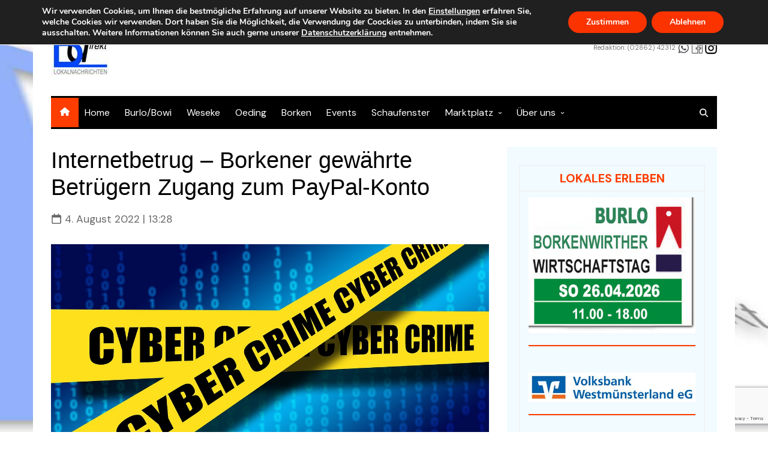

--- FILE ---
content_type: text/html; charset=UTF-8
request_url: https://burlo-direkt.de/20220804/10124/internetbetrug-borkener-gewaehrte-betruegern-zugang-zum-paypal-konto/
body_size: 26871
content:
		<!doctype html>
		<html lang="de">
				<head>
			<meta charset="UTF-8">
			<meta name="viewport" content="width=device-width, initial-scale=1">
			<link rel="profile" href="http://gmpg.org/xfn/11">
			<meta name='robots' content='index, follow, max-image-preview:large, max-snippet:-1, max-video-preview:-1' />

	<!-- This site is optimized with the Yoast SEO plugin v26.7 - https://yoast.com/wordpress/plugins/seo/ -->
	<title>Internetbetrug - Borkener gewährte Betrügern Zugang zum PayPal-Konto | Burlo-Direkt Lokalnachrichten</title>
	<meta name="description" content="BORKEN | pd | Die Nachricht, die auf dem PC-Bildschirm erschien und einen Virus-Befall des PCs vorgab, schien vom Microsoft/Windows zu stam..." />
	<link rel="canonical" href="https://burlo-direkt.de/20220804/10124/internetbetrug-borkener-gewaehrte-betruegern-zugang-zum-paypal-konto/" />
	<meta property="og:locale" content="de_DE" />
	<meta property="og:type" content="article" />
	<meta property="og:title" content="Internetbetrug - Borkener gewährte Betrügern Zugang zum PayPal-Konto | Burlo-Direkt Lokalnachrichten" />
	<meta property="og:description" content="BORKEN | pd | Die Nachricht, die auf dem PC-Bildschirm erschien und einen Virus-Befall des PCs vorgab, schien vom Microsoft/Windows zu stam..." />
	<meta property="og:url" content="https://burlo-direkt.de/20220804/10124/internetbetrug-borkener-gewaehrte-betruegern-zugang-zum-paypal-konto/" />
	<meta property="og:site_name" content="Burlo-Direkt Lokalnachrichten" />
	<meta property="article:publisher" content="https://www.facebook.com/burlodirekt" />
	<meta property="article:published_time" content="2022-08-04T11:28:58+00:00" />
	<meta property="article:modified_time" content="2024-07-06T01:46:01+00:00" />
	<meta property="og:image" content="https://burlo-direkt.de/wp-content/uploads/2022/01/Polizei-Cybercrime.jpg" />
	<meta property="og:image:width" content="1280" />
	<meta property="og:image:height" content="570" />
	<meta property="og:image:type" content="image/jpeg" />
	<meta name="author" content="mhs" />
	<script type="application/ld+json" class="yoast-schema-graph">{"@context":"https://schema.org","@graph":[{"@type":"NewsArticle","@id":"https://burlo-direkt.de/20220804/10124/internetbetrug-borkener-gewaehrte-betruegern-zugang-zum-paypal-konto/#article","isPartOf":{"@id":"https://burlo-direkt.de/20220804/10124/internetbetrug-borkener-gewaehrte-betruegern-zugang-zum-paypal-konto/"},"author":{"name":"mhs","@id":"https://burlo-direkt.de/#/schema/person/bf9a8300d0bc6ecbdbf0ae67f8efa4ab"},"headline":"Internetbetrug &#8211; Borkener gewährte Betrügern Zugang zum PayPal-Konto","datePublished":"2022-08-04T11:28:58+00:00","dateModified":"2024-07-06T01:46:01+00:00","mainEntityOfPage":{"@id":"https://burlo-direkt.de/20220804/10124/internetbetrug-borkener-gewaehrte-betruegern-zugang-zum-paypal-konto/"},"wordCount":155,"publisher":{"@id":"https://burlo-direkt.de/#organization"},"image":{"@id":"https://burlo-direkt.de/20220804/10124/internetbetrug-borkener-gewaehrte-betruegern-zugang-zum-paypal-konto/#primaryimage"},"thumbnailUrl":"https://burlo-direkt.de/wp-content/uploads/2022/01/Polizei-Cybercrime.jpg","keywords":["betrug","Borken","Internetbetrug"],"articleSection":["Borken","Lokales","Sicherheit"],"inLanguage":"de"},{"@type":"WebPage","@id":"https://burlo-direkt.de/20220804/10124/internetbetrug-borkener-gewaehrte-betruegern-zugang-zum-paypal-konto/","url":"https://burlo-direkt.de/20220804/10124/internetbetrug-borkener-gewaehrte-betruegern-zugang-zum-paypal-konto/","name":"Internetbetrug - Borkener gewährte Betrügern Zugang zum PayPal-Konto | Burlo-Direkt Lokalnachrichten","isPartOf":{"@id":"https://burlo-direkt.de/#website"},"primaryImageOfPage":{"@id":"https://burlo-direkt.de/20220804/10124/internetbetrug-borkener-gewaehrte-betruegern-zugang-zum-paypal-konto/#primaryimage"},"image":{"@id":"https://burlo-direkt.de/20220804/10124/internetbetrug-borkener-gewaehrte-betruegern-zugang-zum-paypal-konto/#primaryimage"},"thumbnailUrl":"https://burlo-direkt.de/wp-content/uploads/2022/01/Polizei-Cybercrime.jpg","datePublished":"2022-08-04T11:28:58+00:00","dateModified":"2024-07-06T01:46:01+00:00","description":"BORKEN | pd | Die Nachricht, die auf dem PC-Bildschirm erschien und einen Virus-Befall des PCs vorgab, schien vom Microsoft/Windows zu stam...","breadcrumb":{"@id":"https://burlo-direkt.de/20220804/10124/internetbetrug-borkener-gewaehrte-betruegern-zugang-zum-paypal-konto/#breadcrumb"},"inLanguage":"de","potentialAction":[{"@type":"ReadAction","target":["https://burlo-direkt.de/20220804/10124/internetbetrug-borkener-gewaehrte-betruegern-zugang-zum-paypal-konto/"]}]},{"@type":"ImageObject","inLanguage":"de","@id":"https://burlo-direkt.de/20220804/10124/internetbetrug-borkener-gewaehrte-betruegern-zugang-zum-paypal-konto/#primaryimage","url":"https://burlo-direkt.de/wp-content/uploads/2022/01/Polizei-Cybercrime.jpg","contentUrl":"https://burlo-direkt.de/wp-content/uploads/2022/01/Polizei-Cybercrime.jpg","width":1280,"height":570,"caption":"Symbolbild"},{"@type":"BreadcrumbList","@id":"https://burlo-direkt.de/20220804/10124/internetbetrug-borkener-gewaehrte-betruegern-zugang-zum-paypal-konto/#breadcrumb","itemListElement":[{"@type":"ListItem","position":1,"name":"Startseite","item":"https://burlo-direkt.de/"},{"@type":"ListItem","position":2,"name":"Blog","item":"https://burlo-direkt.de/burlo-direkt-nachrichten/"},{"@type":"ListItem","position":3,"name":"Internetbetrug &#8211; Borkener gewährte Betrügern Zugang zum PayPal-Konto"}]},{"@type":"WebSite","@id":"https://burlo-direkt.de/#website","url":"https://burlo-direkt.de/","name":"Burlo-Direkt Lokalnachrichten","description":"Burlo-Direkt | Kostenloses Lokalnachrichtenangebot aus dem Kreis Borken mit Schwerpunkt-Berichterstattung Borken, Burlo, Weseke, Oeding, Rhede und Bocholt","publisher":{"@id":"https://burlo-direkt.de/#organization"},"alternateName":"Burlo-Direkt - News aus dem Kreis Borken","potentialAction":[{"@type":"SearchAction","target":{"@type":"EntryPoint","urlTemplate":"https://burlo-direkt.de/?s={search_term_string}"},"query-input":{"@type":"PropertyValueSpecification","valueRequired":true,"valueName":"search_term_string"}}],"inLanguage":"de"},{"@type":"Organization","@id":"https://burlo-direkt.de/#organization","name":"Burlo-Direkt Lokalnachrichten","alternateName":"BD-News | Nachrichten aus dem Kreis Borken","url":"https://burlo-direkt.de/","logo":{"@type":"ImageObject","inLanguage":"de","@id":"https://burlo-direkt.de/#/schema/logo/image/","url":"https://burlo-direkt.de/wp-content/uploads/2021/11/cropped-BD-Logo-New-WhiteBG-100x100-1.jpg","contentUrl":"https://burlo-direkt.de/wp-content/uploads/2021/11/cropped-BD-Logo-New-WhiteBG-100x100-1.jpg","width":100,"height":100,"caption":"Burlo-Direkt Lokalnachrichten"},"image":{"@id":"https://burlo-direkt.de/#/schema/logo/image/"},"sameAs":["https://www.facebook.com/burlodirekt","https://www.instagram.com/burlodirekt/","https://www.youtube.com/channel/UC7zTWx2onIpCA5TUtq4q9Mg"]},{"@type":"Person","@id":"https://burlo-direkt.de/#/schema/person/bf9a8300d0bc6ecbdbf0ae67f8efa4ab","name":"mhs","image":{"@type":"ImageObject","inLanguage":"de","@id":"https://burlo-direkt.de/#/schema/person/image/","url":"https://secure.gravatar.com/avatar/9ea52681e9e987e523f71f85eb2578b209112c5f25661336c4cb9c8e1de99a57?s=96&d=mm&r=g","contentUrl":"https://secure.gravatar.com/avatar/9ea52681e9e987e523f71f85eb2578b209112c5f25661336c4cb9c8e1de99a57?s=96&d=mm&r=g","caption":"mhs"},"description":"Seit vielen Jahren als Fotograf und Journalist in der heimischen Region unterwegs. Ich berichte über das, was die Menschen im Kreis Borken interessiert. Die Beiträge sind stets unabhängig, unaufgeregt und sachlich fomuliert und beschränken sich auf die wesentlichen Informationen des Lokalgeschehens.","sameAs":["http://s577657139.online.de"]}]}</script>
	<!-- / Yoast SEO plugin. -->


<link rel='dns-prefetch' href='//fonts.googleapis.com' />
<link rel="alternate" type="application/rss+xml" title="Burlo-Direkt Lokalnachrichten &raquo; Feed" href="https://burlo-direkt.de/feed/" />
<link rel="alternate" type="application/rss+xml" title="Burlo-Direkt Lokalnachrichten &raquo; Kommentar-Feed" href="https://burlo-direkt.de/comments/feed/" />
<link rel="alternate" title="oEmbed (JSON)" type="application/json+oembed" href="https://burlo-direkt.de/wp-json/oembed/1.0/embed?url=https%3A%2F%2Fburlo-direkt.de%2F20220804%2F10124%2Finternetbetrug-borkener-gewaehrte-betruegern-zugang-zum-paypal-konto%2F" />
<link rel="alternate" title="oEmbed (XML)" type="text/xml+oembed" href="https://burlo-direkt.de/wp-json/oembed/1.0/embed?url=https%3A%2F%2Fburlo-direkt.de%2F20220804%2F10124%2Finternetbetrug-borkener-gewaehrte-betruegern-zugang-zum-paypal-konto%2F&#038;format=xml" />
		<link rel="preconnect" href="https://fonts.googleapis.com">
		<link rel="preconnect" href="https://fonts.gstatic.com" crossorigin> 
		<style id='wp-img-auto-sizes-contain-inline-css' type='text/css'>
img:is([sizes=auto i],[sizes^="auto," i]){contain-intrinsic-size:3000px 1500px}
/*# sourceURL=wp-img-auto-sizes-contain-inline-css */
</style>
<link rel='stylesheet' id='wp-block-library-css' href='https://burlo-direkt.de/wp-includes/css/dist/block-library/style.min.css?ver=6.9' type='text/css' media='all' />
<style id='classic-theme-styles-inline-css' type='text/css'>
/*! This file is auto-generated */
.wp-block-button__link{color:#fff;background-color:#32373c;border-radius:9999px;box-shadow:none;text-decoration:none;padding:calc(.667em + 2px) calc(1.333em + 2px);font-size:1.125em}.wp-block-file__button{background:#32373c;color:#fff;text-decoration:none}
/*# sourceURL=/wp-includes/css/classic-themes.min.css */
</style>
<style id='global-styles-inline-css' type='text/css'>
:root{--wp--preset--aspect-ratio--square: 1;--wp--preset--aspect-ratio--4-3: 4/3;--wp--preset--aspect-ratio--3-4: 3/4;--wp--preset--aspect-ratio--3-2: 3/2;--wp--preset--aspect-ratio--2-3: 2/3;--wp--preset--aspect-ratio--16-9: 16/9;--wp--preset--aspect-ratio--9-16: 9/16;--wp--preset--color--black: #000000;--wp--preset--color--cyan-bluish-gray: #abb8c3;--wp--preset--color--white: #ffffff;--wp--preset--color--pale-pink: #f78da7;--wp--preset--color--vivid-red: #cf2e2e;--wp--preset--color--luminous-vivid-orange: #ff6900;--wp--preset--color--luminous-vivid-amber: #fcb900;--wp--preset--color--light-green-cyan: #7bdcb5;--wp--preset--color--vivid-green-cyan: #00d084;--wp--preset--color--pale-cyan-blue: #8ed1fc;--wp--preset--color--vivid-cyan-blue: #0693e3;--wp--preset--color--vivid-purple: #9b51e0;--wp--preset--gradient--vivid-cyan-blue-to-vivid-purple: linear-gradient(135deg,rgb(6,147,227) 0%,rgb(155,81,224) 100%);--wp--preset--gradient--light-green-cyan-to-vivid-green-cyan: linear-gradient(135deg,rgb(122,220,180) 0%,rgb(0,208,130) 100%);--wp--preset--gradient--luminous-vivid-amber-to-luminous-vivid-orange: linear-gradient(135deg,rgb(252,185,0) 0%,rgb(255,105,0) 100%);--wp--preset--gradient--luminous-vivid-orange-to-vivid-red: linear-gradient(135deg,rgb(255,105,0) 0%,rgb(207,46,46) 100%);--wp--preset--gradient--very-light-gray-to-cyan-bluish-gray: linear-gradient(135deg,rgb(238,238,238) 0%,rgb(169,184,195) 100%);--wp--preset--gradient--cool-to-warm-spectrum: linear-gradient(135deg,rgb(74,234,220) 0%,rgb(151,120,209) 20%,rgb(207,42,186) 40%,rgb(238,44,130) 60%,rgb(251,105,98) 80%,rgb(254,248,76) 100%);--wp--preset--gradient--blush-light-purple: linear-gradient(135deg,rgb(255,206,236) 0%,rgb(152,150,240) 100%);--wp--preset--gradient--blush-bordeaux: linear-gradient(135deg,rgb(254,205,165) 0%,rgb(254,45,45) 50%,rgb(107,0,62) 100%);--wp--preset--gradient--luminous-dusk: linear-gradient(135deg,rgb(255,203,112) 0%,rgb(199,81,192) 50%,rgb(65,88,208) 100%);--wp--preset--gradient--pale-ocean: linear-gradient(135deg,rgb(255,245,203) 0%,rgb(182,227,212) 50%,rgb(51,167,181) 100%);--wp--preset--gradient--electric-grass: linear-gradient(135deg,rgb(202,248,128) 0%,rgb(113,206,126) 100%);--wp--preset--gradient--midnight: linear-gradient(135deg,rgb(2,3,129) 0%,rgb(40,116,252) 100%);--wp--preset--font-size--small: 16px;--wp--preset--font-size--medium: 28px;--wp--preset--font-size--large: 32px;--wp--preset--font-size--x-large: 42px;--wp--preset--font-size--larger: 38px;--wp--preset--spacing--20: 0.44rem;--wp--preset--spacing--30: 0.67rem;--wp--preset--spacing--40: 1rem;--wp--preset--spacing--50: 1.5rem;--wp--preset--spacing--60: 2.25rem;--wp--preset--spacing--70: 3.38rem;--wp--preset--spacing--80: 5.06rem;--wp--preset--shadow--natural: 6px 6px 9px rgba(0, 0, 0, 0.2);--wp--preset--shadow--deep: 12px 12px 50px rgba(0, 0, 0, 0.4);--wp--preset--shadow--sharp: 6px 6px 0px rgba(0, 0, 0, 0.2);--wp--preset--shadow--outlined: 6px 6px 0px -3px rgb(255, 255, 255), 6px 6px rgb(0, 0, 0);--wp--preset--shadow--crisp: 6px 6px 0px rgb(0, 0, 0);}:where(.is-layout-flex){gap: 0.5em;}:where(.is-layout-grid){gap: 0.5em;}body .is-layout-flex{display: flex;}.is-layout-flex{flex-wrap: wrap;align-items: center;}.is-layout-flex > :is(*, div){margin: 0;}body .is-layout-grid{display: grid;}.is-layout-grid > :is(*, div){margin: 0;}:where(.wp-block-columns.is-layout-flex){gap: 2em;}:where(.wp-block-columns.is-layout-grid){gap: 2em;}:where(.wp-block-post-template.is-layout-flex){gap: 1.25em;}:where(.wp-block-post-template.is-layout-grid){gap: 1.25em;}.has-black-color{color: var(--wp--preset--color--black) !important;}.has-cyan-bluish-gray-color{color: var(--wp--preset--color--cyan-bluish-gray) !important;}.has-white-color{color: var(--wp--preset--color--white) !important;}.has-pale-pink-color{color: var(--wp--preset--color--pale-pink) !important;}.has-vivid-red-color{color: var(--wp--preset--color--vivid-red) !important;}.has-luminous-vivid-orange-color{color: var(--wp--preset--color--luminous-vivid-orange) !important;}.has-luminous-vivid-amber-color{color: var(--wp--preset--color--luminous-vivid-amber) !important;}.has-light-green-cyan-color{color: var(--wp--preset--color--light-green-cyan) !important;}.has-vivid-green-cyan-color{color: var(--wp--preset--color--vivid-green-cyan) !important;}.has-pale-cyan-blue-color{color: var(--wp--preset--color--pale-cyan-blue) !important;}.has-vivid-cyan-blue-color{color: var(--wp--preset--color--vivid-cyan-blue) !important;}.has-vivid-purple-color{color: var(--wp--preset--color--vivid-purple) !important;}.has-black-background-color{background-color: var(--wp--preset--color--black) !important;}.has-cyan-bluish-gray-background-color{background-color: var(--wp--preset--color--cyan-bluish-gray) !important;}.has-white-background-color{background-color: var(--wp--preset--color--white) !important;}.has-pale-pink-background-color{background-color: var(--wp--preset--color--pale-pink) !important;}.has-vivid-red-background-color{background-color: var(--wp--preset--color--vivid-red) !important;}.has-luminous-vivid-orange-background-color{background-color: var(--wp--preset--color--luminous-vivid-orange) !important;}.has-luminous-vivid-amber-background-color{background-color: var(--wp--preset--color--luminous-vivid-amber) !important;}.has-light-green-cyan-background-color{background-color: var(--wp--preset--color--light-green-cyan) !important;}.has-vivid-green-cyan-background-color{background-color: var(--wp--preset--color--vivid-green-cyan) !important;}.has-pale-cyan-blue-background-color{background-color: var(--wp--preset--color--pale-cyan-blue) !important;}.has-vivid-cyan-blue-background-color{background-color: var(--wp--preset--color--vivid-cyan-blue) !important;}.has-vivid-purple-background-color{background-color: var(--wp--preset--color--vivid-purple) !important;}.has-black-border-color{border-color: var(--wp--preset--color--black) !important;}.has-cyan-bluish-gray-border-color{border-color: var(--wp--preset--color--cyan-bluish-gray) !important;}.has-white-border-color{border-color: var(--wp--preset--color--white) !important;}.has-pale-pink-border-color{border-color: var(--wp--preset--color--pale-pink) !important;}.has-vivid-red-border-color{border-color: var(--wp--preset--color--vivid-red) !important;}.has-luminous-vivid-orange-border-color{border-color: var(--wp--preset--color--luminous-vivid-orange) !important;}.has-luminous-vivid-amber-border-color{border-color: var(--wp--preset--color--luminous-vivid-amber) !important;}.has-light-green-cyan-border-color{border-color: var(--wp--preset--color--light-green-cyan) !important;}.has-vivid-green-cyan-border-color{border-color: var(--wp--preset--color--vivid-green-cyan) !important;}.has-pale-cyan-blue-border-color{border-color: var(--wp--preset--color--pale-cyan-blue) !important;}.has-vivid-cyan-blue-border-color{border-color: var(--wp--preset--color--vivid-cyan-blue) !important;}.has-vivid-purple-border-color{border-color: var(--wp--preset--color--vivid-purple) !important;}.has-vivid-cyan-blue-to-vivid-purple-gradient-background{background: var(--wp--preset--gradient--vivid-cyan-blue-to-vivid-purple) !important;}.has-light-green-cyan-to-vivid-green-cyan-gradient-background{background: var(--wp--preset--gradient--light-green-cyan-to-vivid-green-cyan) !important;}.has-luminous-vivid-amber-to-luminous-vivid-orange-gradient-background{background: var(--wp--preset--gradient--luminous-vivid-amber-to-luminous-vivid-orange) !important;}.has-luminous-vivid-orange-to-vivid-red-gradient-background{background: var(--wp--preset--gradient--luminous-vivid-orange-to-vivid-red) !important;}.has-very-light-gray-to-cyan-bluish-gray-gradient-background{background: var(--wp--preset--gradient--very-light-gray-to-cyan-bluish-gray) !important;}.has-cool-to-warm-spectrum-gradient-background{background: var(--wp--preset--gradient--cool-to-warm-spectrum) !important;}.has-blush-light-purple-gradient-background{background: var(--wp--preset--gradient--blush-light-purple) !important;}.has-blush-bordeaux-gradient-background{background: var(--wp--preset--gradient--blush-bordeaux) !important;}.has-luminous-dusk-gradient-background{background: var(--wp--preset--gradient--luminous-dusk) !important;}.has-pale-ocean-gradient-background{background: var(--wp--preset--gradient--pale-ocean) !important;}.has-electric-grass-gradient-background{background: var(--wp--preset--gradient--electric-grass) !important;}.has-midnight-gradient-background{background: var(--wp--preset--gradient--midnight) !important;}.has-small-font-size{font-size: var(--wp--preset--font-size--small) !important;}.has-medium-font-size{font-size: var(--wp--preset--font-size--medium) !important;}.has-large-font-size{font-size: var(--wp--preset--font-size--large) !important;}.has-x-large-font-size{font-size: var(--wp--preset--font-size--x-large) !important;}
:where(.wp-block-post-template.is-layout-flex){gap: 1.25em;}:where(.wp-block-post-template.is-layout-grid){gap: 1.25em;}
:where(.wp-block-term-template.is-layout-flex){gap: 1.25em;}:where(.wp-block-term-template.is-layout-grid){gap: 1.25em;}
:where(.wp-block-columns.is-layout-flex){gap: 2em;}:where(.wp-block-columns.is-layout-grid){gap: 2em;}
:root :where(.wp-block-pullquote){font-size: 1.5em;line-height: 1.6;}
/*# sourceURL=global-styles-inline-css */
</style>
<link rel='stylesheet' id='dnd-upload-cf7-css' href='https://burlo-direkt.de/wp-content/plugins/drag-and-drop-multiple-file-upload-contact-form-7/assets/css/dnd-upload-cf7.css?ver=1.3.9.3' type='text/css' media='all' />
<link rel='stylesheet' id='contact-form-7-css' href='https://burlo-direkt.de/wp-content/plugins/contact-form-7/includes/css/styles.css?ver=6.1.4' type='text/css' media='all' />
<link rel='stylesheet' id='cream-magazine-pro-style-css' href='https://burlo-direkt.de/wp-content/themes/cream-magazine-pro/style.css?ver=2.2.12' type='text/css' media='all' />
<link rel='stylesheet' id='animate-css' href='https://burlo-direkt.de/wp-content/themes/cream-magazine-pro/assets/libraries/animate/animate.min.css?ver=3.6.0' type='text/css' media='all' />
<link rel='stylesheet' id='bootstrap-css' href='https://burlo-direkt.de/wp-content/themes/cream-magazine-pro/assets/libraries/bootstrap/bootstrap.min.css?ver=4.3.1' type='text/css' media='all' />
<link rel='stylesheet' id='owl-carousel-css' href='https://burlo-direkt.de/wp-content/themes/cream-magazine-pro/assets/libraries/owl-carousel/owl.carousel.min.css?ver=2.3.4' type='text/css' media='all' />
<link rel='stylesheet' id='vinobox-css' href='https://burlo-direkt.de/wp-content/themes/cream-magazine-pro/assets/libraries/vinobox/vinobox.min.css?ver=1.8.3' type='text/css' media='all' />
<link rel='stylesheet' id='cream-magazine-pro-fonts-css' href='https://fonts.googleapis.com/css2?family=DM+Sans&#038;family=DM+Sans:wght@700&#038;family=DM+Sans:ital@0;1&#038;family=Roboto:ital,wght@0,700;1,700&#038;display=swap' type='text/css' media='all' />
<link rel='stylesheet' id='cream-magazine-pro-main-css' href='https://burlo-direkt.de/wp-content/themes/cream-magazine-pro/assets/dist/main.css?ver=2.2.12' type='text/css' media='all' />
<style id='cream-magazine-pro-main-inline-css' type='text/css'>
a:hover{text-decoration:none !important;}button,input[type="button"],input[type="reset"],input[type="submit"],.primary-navigation > ul > li.home-btn,.cm_header_lay_three .primary-navigation > ul > li.home-btn,.news_ticker_wrap .ticker_head,#toTop,.section-title h2::after,.section-title h1::after,.sidebar-widget-area .widget .widget-title h2::after,.footer-widget-container .widget .widget-title h2::after,#comments div#respond h3#reply-title::after,#comments h2.comments-title:after,ul.post-categories li a,.post_tags a,.owl-carousel .owl-nav button.owl-prev,.owl-carousel .owl-nav button.owl-next,.cm_author_widget .author-detail-link a,.error_foot form input[type="submit"],.widget_search form input[type="submit"],.header-search-container input[type="submit"],.widget_tag_cloud .tagcloud a:hover,.trending_widget_carousel .owl-dots button.owl-dot,footer .widget_calendar .calendar_wrap caption,.pagination .page-numbers.current,.page-links .post-page-numbers.current,body.single .the_content .page-links .post-page-numbers.current,.post-navigation .nav-links .nav-previous a,.post-navigation .nav-links .nav-next a,#comments form input[type="submit"],footer .widget_tag_cloud .tagcloud a,footer .widget.widget_search form input[type="submit"]:hover,.widget_product_search .woocommerce-product-search button[type="submit"],.woocommerce ul.products li.product .button,.woocommerce .woocommerce-pagination ul.page-numbers li span.current,.woocommerce .product div.summary .cart button.single_add_to_cart_button,.woocommerce .product div.woocommerce-tabs div.panel #reviews #review_form_wrapper .comment-form p.form-submit .submit,.woocommerce .product section.related > h2::after,.woocommerce .cart .button:hover,.woocommerce .cart .button:focus,.woocommerce .cart input.button:hover,.woocommerce .cart input.button:focus,.woocommerce #respond input#submit:hover,.woocommerce #respond input#submit:focus,.woocommerce button.button:hover,.woocommerce button.button:focus,.woocommerce input.button:hover,.woocommerce input.button:focus,.woocommerce #respond input#submit.alt:hover,.woocommerce a.button.alt:hover,.woocommerce button.button.alt:hover,.woocommerce input.button.alt:hover,.woocommerce a.remove:hover,.woocommerce-account .woocommerce-MyAccount-navigation ul li.is-active a,.woocommerce a.button:hover,.woocommerce a.button:focus,.widget_product_tag_cloud .tagcloud a:hover,.widget_product_tag_cloud .tagcloud a:focus,.woocommerce .widget_price_filter .price_slider_wrapper .ui-slider .ui-slider-handle{background-color:#ff3d00;}a:hover,.post_title h2 a:hover,.post_title h2 a:focus,ul.post_meta li a:hover,ul.post_meta li a:focus,ul.social-icons li a[href*=".com"]:hover::before,.ticker_carousel .owl-nav button.owl-prev i,.ticker_carousel .owl-nav button.owl-next i,.news_ticker_wrap .ticker_items .item a:hover,.news_ticker_wrap .ticker_items .item a:focus,.cm_banner .post_title h2 a:hover,.cm_banner .post_meta li a:hover,.cm-post-widget-two .big-card .post-holder .post_title h2 a:hover,.cm-post-widget-two .big-card .post_meta li a:hover,.cm_middle_post_widget_three .post-holder .post_meta a:hover,.cm_post_widget_twelve .post_thumb .post_title h2 a:hover,.cm_post_widget_twelve .post_thumb .post_meta a:hover,.cm_middle_post_widget_six .post_title h2 a:hover,.widget .trending_widget_carousel .post_title h2 a:hover,.copyright_section a:hover,.footer_nav ul li a:hover,.navxt-breadcrumb .current-item,.yoast-breadcrumb .breadcrumb_last,.rank_math-breadcrumb span.last,.pagination .page-numbers:hover,#comments ol.comment-list li article footer.comment-meta .comment-metadata span.edit-link a:hover,#comments ol.comment-list li article .reply a:hover,.social-share ul li a:hover,ul.social-icons li a:hover,ul.social-icons li a:focus,.woocommerce ul.products li.product a:hover,.woocommerce ul.products li.product .price,.woocommerce .woocommerce-pagination ul.page-numbers li a.page-numbers:hover,.woocommerce div.product p.price,.woocommerce div.product span.price,.video_section .video_details .post_title h2 a:hover,.cmp-infinite-loading .load-more-icon,.breadcrumb ul li a:hover{color:#ff3d00;}.ticker_carousel .owl-nav button.owl-prev,.ticker_carousel .owl-nav button.owl-next,.error_foot form input[type="submit"],.widget_search form input[type="submit"],.pagination .page-numbers:hover,.page-links .post-page-numbers:hover,#comments form input[type="submit"],.social-share ul li a:hover,.header-search-container .search-form-entry,.widget_product_search .woocommerce-product-search button[type="submit"],.woocommerce .woocommerce-pagination ul.page-numbers li span.current,.woocommerce .woocommerce-pagination ul.page-numbers li a.page-numbers:hover,.woocommerce a.remove:hover,.ticker_carousel .owl-nav button.owl-prev:hover,.ticker_carousel .owl-nav button.owl-next:hover,footer .widget.widget_search form input[type="submit"]:hover,.trending_widget_carousel .owl-dots button.owl-dot,.the_content blockquote,.social-share ul.social-icons li a:hover{border-color:#ff3d00;}button:hover,input[type="button"]:hover,input[type="reset"]:hover,input[type="submit"]:hover,.post-format span,.cm-post-widget-two .big-card .post_thumb .post-format span,.cm_middle_post_widget_one .post-holder .post-format span,.cm_middle_post_widget_three .post_thumb .post-format span,.cm_middle_post_widget_four .left-container .post-holder .post-format span,.cm-post-widget-three .post-format span,.cm_post_widget_twelve .card .post_thumb .post-format span,.cm_post_widget_twelve .text-post-holder .post-number span,.cm_author_widget .author-detail-link a:hover,.cm_author_widget .author-detail-link a:focus,#toTop:hover,.error_foot form input[type="submit"]:hover,.widget_search form input[type="submit"]:hover,ul.post-categories li a:hover,.sidebar-widget-area .calendar_wrap caption,.woocommerce span.onsale,.widget_product_search .woocommerce-product-search button[type="submit"]:hover,.widget_product_search .woocommerce-product-search button[type="submit"]:focus,.woocommerce .cart .button,.woocommerce .cart input.button,.woocommerce #respond input#submit,.woocommerce button.button,.woocommerce input.button,.woocommerce .widget_price_filter .price_slider_wrapper .ui-slider .ui-slider-range,.woocommerce #respond input#submit.alt,.woocommerce a.button.alt,.woocommerce button.button.alt,.woocommerce input.button.alt,.woocommerce-account .woocommerce-MyAccount-navigation ul li a,.woocommerce a.button,.header-search-container input[type="submit"]:hover{background-color:#000000;}.cm-post-widget-two .big-card .post_thumb .post-format span,.cm_middle_post_widget_one .post-holder .post-format span,.cm_middle_post_widget_three .post_thumb .post-format span,.cm_middle_post_widget_four .left-container .post-holder .post-format span,.cm-post-widget-three .post-format span,.cm_post_widget_twelve .card .post_thumb .post-format span,.error_foot form input[type="submit"]:hover,.widget_search form input[type="submit"]:hover,.widget_product_search .woocommerce-product-search button[type="submit"]:hover,.widget_product_search .woocommerce-product-search button[type="submit"]:focus{border-color:#000000;}.entry_cats ul.post-categories li a{background-color:#ff3d00;color:#fff;}.entry_cats ul.post-categories li a:hover{background-color:#1e73be;color:#000000;}article .the_content a,article .post_thumb a{color:#1e73be;}article .the_content a:hover,article .post_thumb a:hover{color:#dd9933;}.site-description{color:#000000;}.cm-header-one .main-navigation,.cm_header-five .main-navigation,.cm_header_lay_two .bottom-header,.cm_header_lay_three .top-header,.cm_header_lay_four .navigation-container{background-color:#000000;}.cm-header-one .cm-logo-menu-container,.cm_header-five .top-header,.cm_header_lay_three .cm-logo-advertisement-container,.cm_header_lay_four .logo-container{background-color:rgba(255,255,255,0.55);}.main-navigation ul li a{color:#ffffff;}.cmp-search-icon-btn svg{fill:#ffffff;}.main-navigation ul li a:hover{color:rgba(255,255,255,1);background-color:#016789;}.cmp-search-icon-btn:hover svg{fill:rgba(255,255,255,1);}.main-navigation ul.sub-menu li a{color:rgba(255,255,255,1);}.main-navigation ul.sub-menu{background-color:#000000;}.main-navigation ul.sub-menu li a:hover{color:rgba(255,255,255,1);background-color:rgba(3,169,244,1);}.primary-navigation li.home-btn a{color:#ffffff;background-color:#ff3d00;}footer .footer_inner{background-color:#232323;}footer .mask{background-color:rgba(0,0,0,0.6);}footer .widget .widget-title h2{color:rgba(3,169,244,1);}.footer .widget,.footer .copyrights,.footer p,.footer span,.footer strong,.footer a,.footer em,.footer b,.footer i,.footer h1,.footer h2,.footer h3,.footer h4,.footer h5,.footer h6,.footer .widget a,.footer .widget .post_title h2 a,.footer .widget .post_meta a,.footer .widget_archive a,.footer .widget_categories a,.footer .widget_recent_entries a,.footer .widget_meta a,.footer .widget_recent_comments li a,.footer .widget_rss li a,.footer .widget_pages li a,.footer .widget_nav_menu a,.footer .widget_calendar a,.footer .woocommerce .woocommerce-widget-layered-nav-list .woocommerce-widget-layered-nav-list__item a,.footer .woocommerce ul.cart_list li a,.footer .woocommerce ul.product_list_widget li a,.footer .widget_product_categories a,.footer .widget_product_tag_cloud .tagcloud a,.footer_nav ul li a,.copyrights a{color:#e5e5e5;}.footer .widget .post_meta a .cm-meta-icon svg{color:#e5e5e5;fill:#e5e5e5;}.footer .widget a:hover,.footer .widget .post_title h2 a:hover,.footer .widget .post_meta a:hover,.footer .widget_archive a:hover,.footer .widget_categories a:hover,.footer .widget_recent_entries a:hover,.footer .widget_meta a:hover,.footer .widget_recent_comments li a:hover,.footer .widget_rss li a:hover,.footer .widget_pages li a:hover,.footer .widget_nav_menu a:hover,.footer .widget_calendar a:hover,.footer .woocommerce ul.cart_list li a:hover,.footer .woocommerce ul.product_list_widget li a:hover,.footer .widget_product_categories a:hover,.footer_nav ul li a:hover,.copyrights a:hover,.footer .woocommerce .woocommerce-widget-layered-nav-list .woocommerce-widget-layered-nav-list__item a:hover{color:#03a9f4;}.footer .widget .trending_widget_carousel .post_title h2 a:hover{color:#03a9f4 !important;}.footer .widget_archive li,.footer .widget_categories li,.footer .widget_recent_entries li,.footer .widget_meta li,.footer .widget_recent_comments li,.footer .widget_rss li,.footer .widget_pages li,.footer .widget_nav_menu li,.footer .calendar_wrap table th,.footer .calendar_wrap table td,.footer .widget_categories select,.footer .widget_archive select,.footer .widget_search form input,.footer .widget_text .textwidget select,.footer_nav ul li a,.footer .widget_nav_menu ul.menu li.menu-item-has-children>a,.footer .widget.woocommerce ul li,.footer .widget.woocommerce ul.woocommerce-widget-layered-nav-list li,.footer .widget_product_categories ul.product-categories li.cat-parent > a,.footer .widget_product_search .woocommerce-product-search input.search-field,.footer .widget_product_search .woocommerce-product-search button[type="submit"]{border-color:#777777;}#toTop.cm-scroll-top-btn-right,body.rtl #toTop{right:10px;left:auto;}#toTop,body.rtl #toTop{bottom:80px;}.sidebar-widget-area .widget{background-color:rgba(3,169,244,0.05);}.sidebar-widget-area .widget .widget-title h2{color:rgba(3,169,244,1);}.sidebar-widget-area .widget,.sidebar-widget-area .widget a,.sidebar-widget-area .widget .cm_recent_posts_widget .post_title h2 a,.sidebar-widget-area .widget .cm_recent_posts_widget .post_meta a,.sidebar-widget-area .widget_archive a,.sidebar-widget-area .widget_categories a,.sidebar-widget-area .widget_recent_entries a,.sidebar-widget-area .widget_meta a,.sidebar-widget-area .widget_recent_comments li a,.sidebar-widget-area .widget_rss li a,.sidebar-widget-area .widget_pages li a,.sidebar-widget-area .widget_nav_menu a,.sidebar-widget-area .widget_calendar a,.sidebar-widget-area .widget_tag_cloud .tagcloud a,.sidebar-widget-area .woocommerce .woocommerce-widget-layered-nav-list .woocommerce-widget-layered-nav-list__item a,.sidebar-widget-area .woocommerce ul.cart_list li a,.sidebar-widget-area .woocommerce ul.product_list_widget li a,.sidebar-widget-area .widget_product_categories a,.sidebar-widget-area .widget_product_tag_cloud .tagcloud a{color:#ff3d00;}.sidebar-widget-area .widget a .cm-meta-icon svg{color:#ff3d00;fill:#ff3d00;}.sidebar-widget-area .widget a:hover,.sidebar-widget-area .widget .post_title h2 a:hover,.sidebar-widget-area .widget .post_meta a:hover,.sidebar-widget-area .widget_archive a:hover,.sidebar-widget-area .widget_categories a:hover,.sidebar-widget-area .widget_recent_entries a:hover,.sidebar-widget-area .widget_meta a:hover,.sidebar-widget-area .widget_recent_comments li a:hover,.sidebar-widget-area .widget_rss li a:hover,.sidebar-widget-area .widget_pages li a:hover,.sidebar-widget-area .widget_nav_menu a:hover,.sidebar-widget-area .widget_calendar a:hover,.sidebar-widget-area .woocommerce .woocommerce-widget-layered-nav-list .woocommerce-widget-layered-nav-list__item a:hover,.sidebar-widget-area .woocommerce ul.cart_list li a:hover,.sidebar-widget-area .woocommerce ul.product_list_widget li a:hover,.sidebar-widget-area .widget_product_categories a:hover{color:#000000;}.sidebar-widget-area .widget .trending_widget_carousel .post_title h2 a:hover{color:#000000 !important;}.sidebar-widget-area .widget_archive li,.sidebar-widget-area .widget_categories li,.sidebar-widget-area .widget_recent_entries li,.sidebar-widget-area .widget_meta li,.sidebar-widget-area .widget_recent_comments li,.sidebar-widget-area .widget_rss li,.sidebar-widget-area .widget_pages li,.sidebar-widget-area .widget_nav_menu li,.sidebar-widget-area .calendar_wrap table th,.sidebar-widget-area .calendar_wrap table td,.sidebar-widget-area .widget_categories select,.sidebar-widget-area .widget_archive select,.sidebar-widget-area .widget_search form input,.sidebar-widget-area .widget_text .textwidget select,.sidebar-widget-area .widget_nav_menu ul.menu li.menu-item-has-children>a,.sidebar-widget-area .widget.woocommerce ul li,.sidebar-widget-area .widget.woocommerce ul.woocommerce-widget-layered-nav-list li,.sidebar-widget-area .widget_product_categories ul.product-categories li.cat-parent > a,.sidebar-widget-area .widget_product_search .woocommerce-product-search input.search-field,.sidebar-widget-area .widget_product_search .woocommerce-product-search button[type="submit"]{border-color:rgba(0,0,0,0.05);}nav.pagination,.cmp-infinite-loading,.cmp-btn-loading{text-align:left;}.copyrights{text-align:center;}.cmp-infinite-loading .load-more-icon{font-size:30px;}.load-more-icon{display:none;}.widget_tag_cloud .tagcloud a:hover{color:#ffffff;}body,label,button,.button,.btn-general,input[type="button"],input[type="reset"],input[type="submit"],.breadcrumb ul li a,.breadcrumb ul li span,.social_widget_style_1 ul li a,.copyright_section .copyrights p,.footer_nav ul li a,.the_content,.post-navigation .nav-links .nav-previous a,.post-navigation .nav-links .nav-next a,.pagination .page-numbers,.page-links .post-page-numbers,.top-header-left ul li a,.comments-area .comment-metadata a,.comments-area .comment-reply-link,.comments-area .comment-edit-link,.post_tags a{font-family:DM Sans;font-weight:inherit;font-size:20px;font-style:inherit;line-height:1.1;text-transform:inherit;}.widget_tag_cloud .tagcloud a{font-size:20px !important;}ul.post_meta li a,.entry_cats ul.post-categories li a{font-size:17.5px;}ul.post_meta li a span.cm-meta-icon svg{height:17.5px;width:17.5px;}h1,h2,h3,h4,h5,h6{font-family:DM Sans;font-weight:700;}h1{font-size:35px;font-style:inherit;line-height:1.2;text-transform:inherit;}h2{font-size:25px;font-style:italic;line-height:1.1;text-transform:inherit;}h3{font-size:13px;font-style:inherit;line-height:1.2;text-transform:inherit;}h4{font-size:23px;font-style:inherit;line-height:1.2;text-transform:inherit;}h5{font-size:20px;font-style:inherit;line-height:1.2;text-transform:inherit;}h6{font-size:17px;font-style:inherit;line-height:1.2;text-transform:inherit;}.main-navigation ul li a{font-family:DM Sans;font-weight:400;font-size:16px;font-style:inherit;line-height:1.6;text-transform:inherit;}.main-navigation ul.sub-menu li a{font-family:DM Sans;font-weight:400;font-size:16px;font-style:inherit;line-height:1.6;text-transform:inherit;}.post_title h2,.large-post-title,.medium-post-title,.small-post-title{font-family:Calibri,sans-serif;font-weight:600;}.large-post-title{font-size:30px;font-style:inherit;line-height:1.2;text-transform:inherit;}.medium-post-title{font-size:24px;font-style:inherit;line-height:1.2;text-transform:inherit;}.small-post-title,.cm_recent_posts_widget .post_title h2{font-size:20px;font-style:inherit;line-height:1.2;text-transform:inherit;}.the_title h1{font-family:Arial,sans-serif;font-weight:500;font-size:35px;font-style:inherit;line-height:1.2;text-transform:inherit;}.section-title h2,.comments-title,.comment-reply-title,.social-share-title,.woocommerce .cart_totals>h2,.woocommerce form.checkout .col2-set .col-1 .woocommerce-billing-fields h3,.woocommerce form.checkout #order_review_heading{font-family:Calibri,sans-serif;font-weight:600;font-size:26px;font-style:inherit;line-height:1.2;text-transform:inherit;}.sidebar-widget-area .widget .widget-title h2{font-family:Roboto;font-weight:700;font-size:18px;font-style:inherit;line-height:1.2;text-transform:inherit;}.footer-widget-container .widget .widget-title h2{font-family:Calibri,sans-serif;font-weight:inherit;font-size:26px;font-style:inherit;line-height:1.2;text-transform:inherit;}@media( max-width:991px ){}.pagination .page-numbers,.page-links .post-page-numbers{padding:10px 20px;height:auto;width:auto;line-height:inherit;}.pagination .page-numbers:last-child,.page-links .post-page-numbers:last-child{padding:10px 20px;}@media screen and ( max-width:768px ){body,label,button,.button,.btn-general,input[type="button"],input[type="reset"],input[type="submit"],.breadcrumb ul li a,.breadcrumb ul li span,ul.post_meta li a,.entry_cats ul.post-categories li a,.social_widget_style_1 ul li a,.copyright_section .copyrights p,.footer_nav ul li a,.the_content,.post-navigation .nav-links .nav-previous a,.post-navigation .nav-links .nav-next a,.pagination .page-numbers,.page-links .post-page-numbers,.top-header-left ul li a,.comments-area .comment-metadata a,.comments-area .comment-reply-link,.comments-area .comment-edit-link,.post_tags a{font-size:20px;line-height:1.1;}.widget_tag_cloud .tagcloud a{font-size:20px !important;}ul.post_meta li a,.entry_cats ul.post-categories li a{font-size:17.5px;}h1{font-size:30px;line-height:1.2;}h2{font-size:23px;line-height:1.2;}h3{font-size:28px;line-height:1.2;}h4{font-size:24px;line-height:1.2;}h5{font-size:20px;line-height:1.2;}h6{font-size:16px;line-height:1.2;}.main-navigation ul li a,.off-canvas-primary-navigation ul li a,.off-canvas-primary-navigation ul li .sub-toggle{font-size:14px;line-height:1.6;}.main-navigation ul.sub-menu li a,.off-canvas-primary-navigation ul.sub-menu li a,.off-canvas-primary-navigation ul.sub-menu li .sub-toggle{font-size:16px;line-height:1.6;}.large-post-title{font-size:26px;line-height:1.1;}.medium-post-title{font-size:22px;line-height:1.1;}.small-post-title,.cm_recent_posts_widget .post_title h2{font-size:21px;line-height:1.2;}.list_page_iner .section-title h1,.the_title h1{font-size:28px;line-height:1.2;}.section-title h2,.comments-title,.comment-reply-title,.social-share-title,.woocommerce .cart_totals>h2,.woocommerce form.checkout .col2-set .col-1 .woocommerce-billing-fields h3,.woocommerce form.checkout #order_review_heading{font-size:22px;line-height:1.2;}.sidebar-widget-area .widget .widget-title h2{font-size:18px;line-height:1.2;}.footer-widget-container .widget .widget-title h2{font-size:25px;line-height:1.2;}}@media screen and ( max-width:575px ){body,label,button,.button,.btn-general,input[type="button"],input[type="reset"],input[type="submit"],.breadcrumb ul li a,.breadcrumb ul li span,ul.post_meta li a,.entry_cats ul.post-categories li a,.social_widget_style_1 ul li a,.copyright_section .copyrights p,.footer_nav ul li a,.the_content,.post-navigation .nav-links .nav-previous a,.post-navigation .nav-links .nav-next a,.pagination .page-numbers,.page-links .post-page-numbers,.top-header-left ul li a,.comments-area .comment-metadata a,.comments-area .comment-reply-link,.comments-area .comment-edit-link,.post_tags a{font-size:17px;line-height:1.1;}.widget_tag_cloud .tagcloud a{font-size:17px !important;}ul.post_meta li a,.entry_cats ul.post-categories li a{font-size:14.875px;}h1{font-size:24px;line-height:1.2;}h2{font-size:20px;line-height:1.2;}h3{font-size:24px;line-height:1.3;}h4{font-size:20px;line-height:1.2;}h5{font-size:20px;line-height:1.3;}h6{font-size:16px;line-height:1.2;}.main-navigation ul li a,.off-canvas-primary-navigation ul li a,.off-canvas-primary-navigation ul li .sub-toggle{font-size:14px;line-height:1.4;}.main-navigation ul.sub-menu li a,.off-canvas-primary-navigation ul.sub-menu li a,.off-canvas-primary-navigation ul.sub-menu li .sub-toggle{font-size:13px;line-height:1.6;}.large-post-title{font-size:20px;line-height:1.1;}.medium-post-title{font-size:19px;line-height:1.1;}.small-post-title,.cm_recent_posts_widget .post_title h2{font-size:16px;line-height:1.2;}.list_page_iner .section-title h1,.the_title h1{font-size:22px;line-height:1.3;}.section-title h2,.comments-title,.comment-reply-title,.social-share-title,.woocommerce .cart_totals>h2,.woocommerce form.checkout .col2-set .col-1 .woocommerce-billing-fields h3,.woocommerce form.checkout #order_review_heading{font-size:18px;line-height:1.2;}.sidebar-widget-area .widget .widget-title h2{font-size:15px;line-height:1.3;}.footer-widget-container .widget .widget-title h2{font-size:23px;line-height:1.3;}}
/*# sourceURL=cream-magazine-pro-main-inline-css */
</style>
<link rel='stylesheet' id='moove_gdpr_frontend-css' href='https://burlo-direkt.de/wp-content/plugins/gdpr-cookie-compliance/dist/styles/gdpr-main.css?ver=5.0.9' type='text/css' media='all' />
<style id='moove_gdpr_frontend-inline-css' type='text/css'>
#moove_gdpr_cookie_modal,#moove_gdpr_cookie_info_bar,.gdpr_cookie_settings_shortcode_content{font-family:&#039;Nunito&#039;,sans-serif}#moove_gdpr_save_popup_settings_button{background-color:#373737;color:#fff}#moove_gdpr_save_popup_settings_button:hover{background-color:#000}#moove_gdpr_cookie_info_bar .moove-gdpr-info-bar-container .moove-gdpr-info-bar-content a.mgbutton,#moove_gdpr_cookie_info_bar .moove-gdpr-info-bar-container .moove-gdpr-info-bar-content button.mgbutton{background-color:#fa3300}#moove_gdpr_cookie_modal .moove-gdpr-modal-content .moove-gdpr-modal-footer-content .moove-gdpr-button-holder a.mgbutton,#moove_gdpr_cookie_modal .moove-gdpr-modal-content .moove-gdpr-modal-footer-content .moove-gdpr-button-holder button.mgbutton,.gdpr_cookie_settings_shortcode_content .gdpr-shr-button.button-green{background-color:#fa3300;border-color:#fa3300}#moove_gdpr_cookie_modal .moove-gdpr-modal-content .moove-gdpr-modal-footer-content .moove-gdpr-button-holder a.mgbutton:hover,#moove_gdpr_cookie_modal .moove-gdpr-modal-content .moove-gdpr-modal-footer-content .moove-gdpr-button-holder button.mgbutton:hover,.gdpr_cookie_settings_shortcode_content .gdpr-shr-button.button-green:hover{background-color:#fff;color:#fa3300}#moove_gdpr_cookie_modal .moove-gdpr-modal-content .moove-gdpr-modal-close i,#moove_gdpr_cookie_modal .moove-gdpr-modal-content .moove-gdpr-modal-close span.gdpr-icon{background-color:#fa3300;border:1px solid #fa3300}#moove_gdpr_cookie_info_bar span.moove-gdpr-infobar-allow-all.focus-g,#moove_gdpr_cookie_info_bar span.moove-gdpr-infobar-allow-all:focus,#moove_gdpr_cookie_info_bar button.moove-gdpr-infobar-allow-all.focus-g,#moove_gdpr_cookie_info_bar button.moove-gdpr-infobar-allow-all:focus,#moove_gdpr_cookie_info_bar span.moove-gdpr-infobar-reject-btn.focus-g,#moove_gdpr_cookie_info_bar span.moove-gdpr-infobar-reject-btn:focus,#moove_gdpr_cookie_info_bar button.moove-gdpr-infobar-reject-btn.focus-g,#moove_gdpr_cookie_info_bar button.moove-gdpr-infobar-reject-btn:focus,#moove_gdpr_cookie_info_bar span.change-settings-button.focus-g,#moove_gdpr_cookie_info_bar span.change-settings-button:focus,#moove_gdpr_cookie_info_bar button.change-settings-button.focus-g,#moove_gdpr_cookie_info_bar button.change-settings-button:focus{-webkit-box-shadow:0 0 1px 3px #fa3300;-moz-box-shadow:0 0 1px 3px #fa3300;box-shadow:0 0 1px 3px #fa3300}#moove_gdpr_cookie_modal .moove-gdpr-modal-content .moove-gdpr-modal-close i:hover,#moove_gdpr_cookie_modal .moove-gdpr-modal-content .moove-gdpr-modal-close span.gdpr-icon:hover,#moove_gdpr_cookie_info_bar span[data-href]>u.change-settings-button{color:#fa3300}#moove_gdpr_cookie_modal .moove-gdpr-modal-content .moove-gdpr-modal-left-content #moove-gdpr-menu li.menu-item-selected a span.gdpr-icon,#moove_gdpr_cookie_modal .moove-gdpr-modal-content .moove-gdpr-modal-left-content #moove-gdpr-menu li.menu-item-selected button span.gdpr-icon{color:inherit}#moove_gdpr_cookie_modal .moove-gdpr-modal-content .moove-gdpr-modal-left-content #moove-gdpr-menu li a span.gdpr-icon,#moove_gdpr_cookie_modal .moove-gdpr-modal-content .moove-gdpr-modal-left-content #moove-gdpr-menu li button span.gdpr-icon{color:inherit}#moove_gdpr_cookie_modal .gdpr-acc-link{line-height:0;font-size:0;color:transparent;position:absolute}#moove_gdpr_cookie_modal .moove-gdpr-modal-content .moove-gdpr-modal-close:hover i,#moove_gdpr_cookie_modal .moove-gdpr-modal-content .moove-gdpr-modal-left-content #moove-gdpr-menu li a,#moove_gdpr_cookie_modal .moove-gdpr-modal-content .moove-gdpr-modal-left-content #moove-gdpr-menu li button,#moove_gdpr_cookie_modal .moove-gdpr-modal-content .moove-gdpr-modal-left-content #moove-gdpr-menu li button i,#moove_gdpr_cookie_modal .moove-gdpr-modal-content .moove-gdpr-modal-left-content #moove-gdpr-menu li a i,#moove_gdpr_cookie_modal .moove-gdpr-modal-content .moove-gdpr-tab-main .moove-gdpr-tab-main-content a:hover,#moove_gdpr_cookie_info_bar.moove-gdpr-dark-scheme .moove-gdpr-info-bar-container .moove-gdpr-info-bar-content a.mgbutton:hover,#moove_gdpr_cookie_info_bar.moove-gdpr-dark-scheme .moove-gdpr-info-bar-container .moove-gdpr-info-bar-content button.mgbutton:hover,#moove_gdpr_cookie_info_bar.moove-gdpr-dark-scheme .moove-gdpr-info-bar-container .moove-gdpr-info-bar-content a:hover,#moove_gdpr_cookie_info_bar.moove-gdpr-dark-scheme .moove-gdpr-info-bar-container .moove-gdpr-info-bar-content button:hover,#moove_gdpr_cookie_info_bar.moove-gdpr-dark-scheme .moove-gdpr-info-bar-container .moove-gdpr-info-bar-content span.change-settings-button:hover,#moove_gdpr_cookie_info_bar.moove-gdpr-dark-scheme .moove-gdpr-info-bar-container .moove-gdpr-info-bar-content button.change-settings-button:hover,#moove_gdpr_cookie_info_bar.moove-gdpr-dark-scheme .moove-gdpr-info-bar-container .moove-gdpr-info-bar-content u.change-settings-button:hover,#moove_gdpr_cookie_info_bar span[data-href]>u.change-settings-button,#moove_gdpr_cookie_info_bar.moove-gdpr-dark-scheme .moove-gdpr-info-bar-container .moove-gdpr-info-bar-content a.mgbutton.focus-g,#moove_gdpr_cookie_info_bar.moove-gdpr-dark-scheme .moove-gdpr-info-bar-container .moove-gdpr-info-bar-content button.mgbutton.focus-g,#moove_gdpr_cookie_info_bar.moove-gdpr-dark-scheme .moove-gdpr-info-bar-container .moove-gdpr-info-bar-content a.focus-g,#moove_gdpr_cookie_info_bar.moove-gdpr-dark-scheme .moove-gdpr-info-bar-container .moove-gdpr-info-bar-content button.focus-g,#moove_gdpr_cookie_info_bar.moove-gdpr-dark-scheme .moove-gdpr-info-bar-container .moove-gdpr-info-bar-content a.mgbutton:focus,#moove_gdpr_cookie_info_bar.moove-gdpr-dark-scheme .moove-gdpr-info-bar-container .moove-gdpr-info-bar-content button.mgbutton:focus,#moove_gdpr_cookie_info_bar.moove-gdpr-dark-scheme .moove-gdpr-info-bar-container .moove-gdpr-info-bar-content a:focus,#moove_gdpr_cookie_info_bar.moove-gdpr-dark-scheme .moove-gdpr-info-bar-container .moove-gdpr-info-bar-content button:focus,#moove_gdpr_cookie_info_bar.moove-gdpr-dark-scheme .moove-gdpr-info-bar-container .moove-gdpr-info-bar-content span.change-settings-button.focus-g,span.change-settings-button:focus,button.change-settings-button.focus-g,button.change-settings-button:focus,#moove_gdpr_cookie_info_bar.moove-gdpr-dark-scheme .moove-gdpr-info-bar-container .moove-gdpr-info-bar-content u.change-settings-button.focus-g,#moove_gdpr_cookie_info_bar.moove-gdpr-dark-scheme .moove-gdpr-info-bar-container .moove-gdpr-info-bar-content u.change-settings-button:focus{color:#fa3300}#moove_gdpr_cookie_modal .moove-gdpr-branding.focus-g span,#moove_gdpr_cookie_modal .moove-gdpr-modal-content .moove-gdpr-tab-main a.focus-g,#moove_gdpr_cookie_modal .moove-gdpr-modal-content .moove-gdpr-tab-main .gdpr-cd-details-toggle.focus-g{color:#fa3300}#moove_gdpr_cookie_modal.gdpr_lightbox-hide{display:none}
/*# sourceURL=moove_gdpr_frontend-inline-css */
</style>
<script type="text/javascript" src="https://burlo-direkt.de/wp-includes/js/jquery/jquery.min.js?ver=3.7.1" id="jquery-core-js"></script>
<script type="text/javascript" src="https://burlo-direkt.de/wp-includes/js/jquery/jquery-migrate.min.js?ver=3.4.1" id="jquery-migrate-js"></script>
<meta name="generator" content="WordPress 6.9" />
		<script type="text/javascript">
			//<![CDATA[
			var show_msg = '0';
			if (show_msg !== '0') {
				var options = {view_src: "View Source is disabled!", inspect_elem: "Inspect Element is disabled!", right_click: "Right click is disabled!", copy_cut_paste_content: "Cut/Copy/Paste is disabled!", image_drop: "Image Drag-n-Drop is disabled!" }
			} else {
				var options = '';
			}

         	function nocontextmenu(e) { return false; }
         	document.oncontextmenu = nocontextmenu;
         	document.ondragstart = function() { return false;}

			document.onmousedown = function (event) {
				event = (event || window.event);
				if (event.keyCode === 123) {
					if (show_msg !== '0') {show_toast('inspect_elem');}
					return false;
				}
			}
			document.onkeydown = function (event) {
				event = (event || window.event);
				//alert(event.keyCode);   return false;
				if (event.keyCode === 123 ||
						event.ctrlKey && event.shiftKey && event.keyCode === 73 ||
						event.ctrlKey && event.shiftKey && event.keyCode === 75) {
					if (show_msg !== '0') {show_toast('inspect_elem');}
					return false;
				}
				if (event.ctrlKey && event.keyCode === 85) {
					if (show_msg !== '0') {show_toast('view_src');}
					return false;
				}
			}
			function addMultiEventListener(element, eventNames, listener) {
				var events = eventNames.split(' ');
				for (var i = 0, iLen = events.length; i < iLen; i++) {
					element.addEventListener(events[i], function (e) {
						e.preventDefault();
						if (show_msg !== '0') {
							show_toast(listener);
						}
					});
				}
			}
			addMultiEventListener(document, 'contextmenu', 'right_click');
			addMultiEventListener(document, 'cut copy paste print', 'copy_cut_paste_content');
			addMultiEventListener(document, 'drag drop', 'image_drop');
			function show_toast(text) {
				var x = document.getElementById("amm_drcfw_toast_msg");
				x.innerHTML = eval('options.' + text);
				x.className = "show";
				setTimeout(function () {
					x.className = x.className.replace("show", "")
				}, 3000);
			}
		//]]>
		</script>
		<style type="text/css">body * :not(input):not(textarea){user-select:none !important; -webkit-touch-callout: none !important;  -webkit-user-select: none !important; -moz-user-select:none !important; -khtml-user-select:none !important; -ms-user-select: none !important;}#amm_drcfw_toast_msg{visibility:hidden;min-width:250px;margin-left:-125px;background-color:#333;color:#fff;text-align:center;border-radius:2px;padding:16px;position:fixed;z-index:999;left:50%;bottom:30px;font-size:17px}#amm_drcfw_toast_msg.show{visibility:visible;-webkit-animation:fadein .5s,fadeout .5s 2.5s;animation:fadein .5s,fadeout .5s 2.5s}@-webkit-keyframes fadein{from{bottom:0;opacity:0}to{bottom:30px;opacity:1}}@keyframes fadein{from{bottom:0;opacity:0}to{bottom:30px;opacity:1}}@-webkit-keyframes fadeout{from{bottom:30px;opacity:1}to{bottom:0;opacity:0}}@keyframes fadeout{from{bottom:30px;opacity:1}to{bottom:0;opacity:0}}</style>
		<script>
  !function(f,b,e,v,n,t,s)
  {if(f.fbq)return;n=f.fbq=function(){n.callMethod?
  n.callMethod.apply(n,arguments):n.queue.push(arguments)};
  if(!f._fbq)f._fbq=n;n.push=n;n.loaded=!0;n.version='2.0';
  n.queue=[];t=b.createElement(e);t.async=!0;
  t.src=v;s=b.getElementsByTagName(e)[0];
  s.parentNode.insertBefore(t,s)}(window, document,'script',
  'https://connect.facebook.net/en_US/fbevents.js');
  fbq('init', '1371073067863265');
  fbq('track', 'PageView');
</script>
<noscript><img height="1" width="1" style="display:none"
  src="https://www.facebook.com/tr?id=1371073067863265&ev=PageView&noscript=1"
/></noscript>
<script type="text/javascript">//<![CDATA[
  function external_links_in_new_windows_loop() {
    if (!document.links) {
      document.links = document.getElementsByTagName('a');
    }
    var change_link = false;
    var force = '';
    var ignore = '';

    for (var t=0; t<document.links.length; t++) {
      var all_links = document.links[t];
      change_link = false;
      
      if(document.links[t].hasAttribute('onClick') == false) {
        // forced if the address starts with http (or also https), but does not link to the current domain
        if(all_links.href.search(/^http/) != -1 && all_links.href.search('burlo-direkt.de') == -1 && all_links.href.search(/^#/) == -1) {
          // console.log('Changed ' + all_links.href);
          change_link = true;
        }
          
        if(force != '' && all_links.href.search(force) != -1) {
          // forced
          // console.log('force ' + all_links.href);
          change_link = true;
        }
        
        if(ignore != '' && all_links.href.search(ignore) != -1) {
          // console.log('ignore ' + all_links.href);
          // ignored
          change_link = false;
        }

        if(change_link == true) {
          // console.log('Changed ' + all_links.href);
          document.links[t].setAttribute('onClick', 'javascript:window.open(\'' + all_links.href.replace(/'/g, '') + '\', \'_blank\', \'noopener\'); return false;');
          document.links[t].removeAttribute('target');
        }
      }
    }
  }
  
  // Load
  function external_links_in_new_windows_load(func)
  {  
    var oldonload = window.onload;
    if (typeof window.onload != 'function'){
      window.onload = func;
    } else {
      window.onload = function(){
        oldonload();
        func();
      }
    }
  }

  external_links_in_new_windows_load(external_links_in_new_windows_loop);
  //]]></script>

<meta name="generator" content="Elementor 3.34.1; features: additional_custom_breakpoints; settings: css_print_method-external, google_font-enabled, font_display-auto">
			<style>
				.e-con.e-parent:nth-of-type(n+4):not(.e-lazyloaded):not(.e-no-lazyload),
				.e-con.e-parent:nth-of-type(n+4):not(.e-lazyloaded):not(.e-no-lazyload) * {
					background-image: none !important;
				}
				@media screen and (max-height: 1024px) {
					.e-con.e-parent:nth-of-type(n+3):not(.e-lazyloaded):not(.e-no-lazyload),
					.e-con.e-parent:nth-of-type(n+3):not(.e-lazyloaded):not(.e-no-lazyload) * {
						background-image: none !important;
					}
				}
				@media screen and (max-height: 640px) {
					.e-con.e-parent:nth-of-type(n+2):not(.e-lazyloaded):not(.e-no-lazyload),
					.e-con.e-parent:nth-of-type(n+2):not(.e-lazyloaded):not(.e-no-lazyload) * {
						background-image: none !important;
					}
				}
			</style>
					<style type="text/css">
					.site-title,
			.site-description {
				position: absolute;
				clip: rect(1px, 1px, 1px, 1px);
			}
					</style>
		<style type="text/css" id="custom-background-css">
body.custom-background { background-image: url("https://burlo-direkt.de/wp-content/uploads/2021/11/Background_NewsBdBig.jpg"); background-position: center center; background-size: cover; background-repeat: no-repeat; background-attachment: fixed; }
</style>
	<style id="uagb-style-conditional-extension">@media (min-width: 1025px){body .uag-hide-desktop.uagb-google-map__wrap,body .uag-hide-desktop{display:none !important}}@media (min-width: 768px) and (max-width: 1024px){body .uag-hide-tab.uagb-google-map__wrap,body .uag-hide-tab{display:none !important}}@media (max-width: 767px){body .uag-hide-mob.uagb-google-map__wrap,body .uag-hide-mob{display:none !important}}</style><style id="uagb-style-frontend-10124">.uag-blocks-common-selector{z-index:var(--z-index-desktop) !important}@media (max-width: 976px){.uag-blocks-common-selector{z-index:var(--z-index-tablet) !important}}@media (max-width: 767px){.uag-blocks-common-selector{z-index:var(--z-index-mobile) !important}}
</style><link rel="icon" href="https://burlo-direkt.de/wp-content/uploads/2022/10/cropped-BD-Logo-New-WhiteBG-32x32.jpg" sizes="32x32" />
<link rel="icon" href="https://burlo-direkt.de/wp-content/uploads/2022/10/cropped-BD-Logo-New-WhiteBG-192x192.jpg" sizes="192x192" />
<link rel="apple-touch-icon" href="https://burlo-direkt.de/wp-content/uploads/2022/10/cropped-BD-Logo-New-WhiteBG-180x180.jpg" />
<meta name="msapplication-TileImage" content="https://burlo-direkt.de/wp-content/uploads/2022/10/cropped-BD-Logo-New-WhiteBG-270x270.jpg" />
		<style type="text/css" id="wp-custom-css">
			
/**
@media (max-width:820px) { 
    .bigheader    {
      display: none;
    }
}


@media (min-width: 821px) { 
    .smallheader {
		display: none;
    }
}
**/

@media (max-width: 740px) { 
    .bigheader {
		display: none;
    }
}

@media (min-width: 741px) { 
    .smallheader {
		display: none;
    }
}

@media  (min-width: 768px) and (max-width: 1023px) { 
    .mediumheader {
		display: none;
    }
}
.markt-ueberschrift {background-color: #ffffff; color: #FF3D00; text-align: left; font-size: 16px; 
}

.form_big {display: table; margin-left: auto;   padding: 10px; margin-right: auto; width: 80%; background-color: #b9e9af;  border: 3px solid; border-color: #617130; color: #333; font-size: 14px; background-image: url('https://burlo-direkt.de/wp-content/uploads/2025/11/20251118-Gewinnspiel-HG.jpg');background-size: cover; border-collapse: separate; border-radius: 15px;
}
.form_small {display: table; margin-left: 5px; margin-right: 5px; width: 100%; background-color: #b9e9af;  border: 3px solid; border-color: #617130; color: #333; text-align: left; font-size: 14px; background-image: url('https://burlo-direkt.de/wp-content/uploads/2025/11/20251118-Gewinnspiel-HG.jpg');
}

.header {color: #FF3D00; text-align: right; 
}
.header-small {color: #FFFFFF; text-align: center;
}

.btn {color: #000000; font-size: 16px;border-radius:10px;width: 340px; height: 60px;}

.btn-markt {color: #000000; font-size: 16px;border-radius:10px;width: 180px; height: 70px;}

.btn-small {color: #000000; font-size: 14px;border-radius:10px; width: 180px}

.werbung-header {font-size: 12px;}

.button-new {color: #FFFFFF; background-color: #FF3D00; font-weight:bold; height:60px;}

.related.products {
  display: none;
}
.tblborder {border: 1px solid; border-color:#FF3D00}

.werbung-header-right {text-align: right; font-size:11px; color: #777777;}

.laufschrift {padding: 10px; font-weight: normal; background-color: #FF3D00; color: #FFFFFF;}

.header-promo {text-align: right;}

.lightbox {
  /* Default to hidden */
  display: none;

  /* Overlay entire screen */
  position: fixed;
  z-index: 999;
  top: 0;
  left: 0;
  right: 0;
  bottom: 0;
  
  /* A bit of padding around image */
  padding: 1em;

  /* Translucent background */
  background: rgba(0, 0, 0, 0.8);
}
.thumbnail-fahndung{
	max-width:40%;
}
.thumbnail-norm{
	max-width:90%;
}
.thumbnail-fix{
	max-width:1100px;
}
.thumbnail-3pic{
	max-width:100%;
}
.thumbnail-start{
	max-width:100%;
}
.thumbnail-small{
	max-width:60%;
}
/* Unhide the lightbox when it's the target */

.lightbox:target {
  outline: none;
	display: block;
}

.lightbox span {
  /* Full width and height */
  display: block;
  width: 100%;
  height: 100%;

  /* Size and position background image */
  background-position: center;
  background-repeat: no-repeat;
  background-size: contain;
}

.form-label {
    display: block;
    font-size: 0.9em;
    color: darkslategrey;
    padding-left: 7px; padding-right: 8px;   
}

.tooltip {
  position: relative;
  display: block;
  cursor: pointer;
	font-size: 0.9em;
	padding-left: 7px; padding-right: 8px;
}

.tooltiptext {
    visibility: hidden;
  width: 200px;
  background-color: #FF3D00;
  color: #fff;
  text-align: center;
  border-radius: 6px;
  padding: 5px 0;
  position: absolute;
  z-index: 1;
  top: 120%;
  left: 30%;
  margin-left: -60px;
}
.tooltiptext::after {
  content: "";
  position: absolute;
  bottom: 100%;
  left: 50%;
  margin-left: -5px;
  border-width: 5px;
  border-style: solid;
  border-color: transparent transparent #FF3D00 transparent;
}


.tooltip:hover .tooltiptext {
  visibility: visible;
}
		</style>
						<style type="text/css" id="c4wp-checkout-css">
					.woocommerce-checkout .c4wp_captcha_field {
						margin-bottom: 10px;
						margin-top: 15px;
						position: relative;
						display: inline-block;
					}
				</style>
								<style type="text/css" id="c4wp-lp-form-css">
					.login-action-lostpassword.login form.shake {
						animation: none;
						animation-iteration-count: 0;
						transform: none !important;
					}
				</style>
							<style type="text/css" id="c4wp-v3-lp-form-css">
				.login #login, .login #lostpasswordform {
					min-width: 350px !important;
				}
				.wpforms-field-c4wp iframe {
					width: 100% !important;
				}
			</style>
					</head>
				<body class="wp-singular post-template-default single single-post postid-10124 single-format-standard custom-background wp-custom-logo wp-theme-cream-magazine-pro right-sidebar boxed elementor-default elementor-kit-1014">
						<a class="skip-link screen-reader-text" href="#content">Skip to content</a>
					<div class="page-wrapper">
		<header class="general-header cm-header-one cm-header-img">
		<div class="cm-logo-menu-container">
		<div class="cm-container">
			<div class="logo-container">
				<div class="row align-items-center">
										<div class="cm-col-lg-4 cm-col-md-12 cm-col-12">
								<div class="logo">
			<a href="https://burlo-direkt.de/" class="custom-logo-link" rel="home"><img width="100" height="100" src="https://burlo-direkt.de/wp-content/uploads/2021/11/BD-Logo-New-WhiteBG-100x100-1.jpg" class="custom-logo" alt="Burlo-Direkt Nachrichten" decoding="async" /></a>		</div><!-- .logo -->
							</div><!-- .col -->
											<div class="cm-col-lg-8 cm-col-12">
							<div class="advertisement-area">
								<div id="custom_html-60" class="widget_text widget widget_custom_html"><div class="textwidget custom-html-widget"><div class="werbung-header-right">Redaktion: (02862) 42312   <a href="https://web.whatsapp.com/"><img src="https://burlo-direkt.de/wp-content/uploads/2026/01/WhatsAppLogo.png" alt="WhatsApp" width="20px"></a>  <a href="https://www.facebook.com/burlodirekt/" target="_blank" rel="noopener"><img src="https://burlo-direkt.de/wp-content/uploads/2026/01/FB-Logo.png" alt="Facebook" width="20"></a> <a href="https://www.instagram.com/burlodirekt/" target="_blank" rel="noopener"><img src="https://burlo-direkt.de/wp-content/uploads/2026/01/Instagram.png" alt="Instagram" width="20"></a></div></div></div>							</div><!-- .advertisement-area -->
						</div><!-- .col -->
									</div><!-- .row -->
			</div><!-- .logo-container -->
			<nav class="main-navigation">
				<div id="main-nav" class="primary-navigation has-header-search">
					<ul id="menu-hauptmenue" class=""><li class="home-btn"><a href="https://burlo-direkt.de/"><svg xmlns="http://www.w3.org/2000/svg" viewBox="0 0 576 512"><path d="M575.8 255.5c0 18-15 32.1-32 32.1l-32 0 .7 160.2c0 2.7-.2 5.4-.5 8.1l0 16.2c0 22.1-17.9 40-40 40l-16 0c-1.1 0-2.2 0-3.3-.1c-1.4 .1-2.8 .1-4.2 .1L416 512l-24 0c-22.1 0-40-17.9-40-40l0-24 0-64c0-17.7-14.3-32-32-32l-64 0c-17.7 0-32 14.3-32 32l0 64 0 24c0 22.1-17.9 40-40 40l-24 0-31.9 0c-1.5 0-3-.1-4.5-.2c-1.2 .1-2.4 .2-3.6 .2l-16 0c-22.1 0-40-17.9-40-40l0-112c0-.9 0-1.9 .1-2.8l0-69.7-32 0c-18 0-32-14-32-32.1c0-9 3-17 10-24L266.4 8c7-7 15-8 22-8s15 2 21 7L564.8 231.5c8 7 12 15 11 24z"/></svg></a></li><li id="menu-item-32242" class="menu-item menu-item-type-post_type menu-item-object-page menu-item-home menu-item-32242"><a href="https://burlo-direkt.de/">Home</a></li>
<li id="menu-item-32248" class="menu-item menu-item-type-taxonomy menu-item-object-category menu-item-32248"><a href="https://burlo-direkt.de/category/burlo-bowi/">Burlo/Bowi</a></li>
<li id="menu-item-34173" class="menu-item menu-item-type-taxonomy menu-item-object-category menu-item-34173"><a href="https://burlo-direkt.de/category/weseke/">Weseke</a></li>
<li id="menu-item-34172" class="menu-item menu-item-type-taxonomy menu-item-object-category menu-item-34172"><a href="https://burlo-direkt.de/category/oeding/">Oeding</a></li>
<li id="menu-item-34174" class="menu-item menu-item-type-taxonomy menu-item-object-category current-post-ancestor current-menu-parent current-post-parent menu-item-34174"><a href="https://burlo-direkt.de/category/borken/">Borken</a></li>
<li id="menu-item-33705" class="menu-item menu-item-type-post_type menu-item-object-page menu-item-33705"><a href="https://burlo-direkt.de/event-tickets/">Events</a></li>
<li id="menu-item-32246" class="menu-item menu-item-type-post_type menu-item-object-page menu-item-32246"><a href="https://burlo-direkt.de/werbung/">Schaufenster</a></li>
<li id="menu-item-32253" class="menu-item menu-item-type-custom menu-item-object-custom menu-item-has-children menu-item-32253"><a href="https://burlo-direkt.de/category/marktplatz/">Marktplatz</a>
<ul class="sub-menu">
	<li id="menu-item-32338" class="menu-item menu-item-type-custom menu-item-object-custom menu-item-32338"><a href="https://burlo-direkt.de/bd-marktplatz/#Ziel">Inserat eingeben</a></li>
	<li id="menu-item-32690" class="menu-item menu-item-type-custom menu-item-object-custom menu-item-32690"><a href="https://burlo-direkt.de/marktplatz-home">Info &#038; FAQ</a></li>
	<li id="menu-item-32634" class="menu-item menu-item-type-post_type menu-item-object-page menu-item-32634"><a href="https://burlo-direkt.de/regeln-bd-marktplatz/">Regelwerk &#038; Datenschutz</a></li>
	<li id="menu-item-32370" class="menu-item menu-item-type-custom menu-item-object-custom menu-item-has-children menu-item-32370"><a href="#">Kategorien</a>
	<ul class="sub-menu">
		<li id="menu-item-32388" class="menu-item menu-item-type-custom menu-item-object-custom menu-item-32388"><a href="https://burlo-direkt.de/category/marktplatz">Übersicht alle Angebote</a></li>
		<li id="menu-item-32252" class="menu-item menu-item-type-taxonomy menu-item-object-category menu-item-32252"><a href="https://burlo-direkt.de/category/marktplatz/audio-hifi-electronic/">Audio / HiFi / Electronic</a></li>
		<li id="menu-item-32261" class="menu-item menu-item-type-taxonomy menu-item-object-category menu-item-32261"><a href="https://burlo-direkt.de/category/marktplatz/buecher-antiquariat/">Bücher / Antiquariat</a></li>
		<li id="menu-item-32389" class="menu-item menu-item-type-taxonomy menu-item-object-category menu-item-32389"><a href="https://burlo-direkt.de/category/marktplatz/fahrzeuge/">Fahrzeuge / Fahrräder</a></li>
		<li id="menu-item-32918" class="menu-item menu-item-type-taxonomy menu-item-object-category menu-item-32918"><a href="https://burlo-direkt.de/category/marktplatz/foto-und-video/">Foto- und Videografie</a></li>
		<li id="menu-item-32390" class="menu-item menu-item-type-taxonomy menu-item-object-category menu-item-32390"><a href="https://burlo-direkt.de/category/marktplatz/haus-garten/">Haus &amp; Garten</a></li>
		<li id="menu-item-32432" class="menu-item menu-item-type-taxonomy menu-item-object-category menu-item-32432"><a href="https://burlo-direkt.de/category/marktplatz/mode/">Mode / Bekleidung</a></li>
		<li id="menu-item-33000" class="menu-item menu-item-type-taxonomy menu-item-object-category menu-item-33000"><a href="https://burlo-direkt.de/category/marktplatz/musik/">Hobby/Musikinstrumente &#038; Zubehör</a></li>
		<li id="menu-item-32254" class="menu-item menu-item-type-taxonomy menu-item-object-category menu-item-32254"><a href="https://burlo-direkt.de/category/marktplatz/spiele-spielwaren/">Spielwaren / Sammlerstücke</a></li>
		<li id="menu-item-32262" class="menu-item menu-item-type-taxonomy menu-item-object-category menu-item-32262"><a href="https://burlo-direkt.de/category/marktplatz/sportbekleidung-sportgeraete/">Sport, -kleidung &amp; -geräte</a></li>
	</ul>
</li>
</ul>
</li>
<li id="menu-item-32247" class="menu-item menu-item-type-post_type menu-item-object-page menu-item-has-children menu-item-32247"><a href="https://burlo-direkt.de/ueber-uns/">Über uns</a>
<ul class="sub-menu">
	<li id="menu-item-32245" class="menu-item menu-item-type-post_type menu-item-object-page menu-item-32245"><a href="https://burlo-direkt.de/kontakt/">Kontakt</a></li>
	<li id="menu-item-32244" class="menu-item menu-item-type-post_type menu-item-object-page menu-item-32244"><a href="https://burlo-direkt.de/impressum/">Impressum</a></li>
	<li id="menu-item-32243" class="menu-item menu-item-type-post_type menu-item-object-page menu-item-32243"><a href="https://burlo-direkt.de/datenschutz/">Datenschutz</a></li>
</ul>
</li>
</ul>		<a href="#" class="cmp-search-icon-btn">
			<svg xmlns="http://www.w3.org/2000/svg" viewBox="0 0 512 512"><path d="M416 208c0 45.9-14.9 88.3-40 122.7L502.6 457.4c12.5 12.5 12.5 32.8 0 45.3s-32.8 12.5-45.3 0L330.7 376c-34.4 25.2-76.8 40-122.7 40C93.1 416 0 322.9 0 208S93.1 0 208 0S416 93.1 416 208zM208 352a144 144 0 1 0 0-288 144 144 0 1 0 0 288z"/></svg>
		</a>
						</div><!-- .primary-navigation -->
				<div class="header-search-container">
					<div class="search-form-entry">
						<form role="search" class="cm-search-form" method="get" action="https://burlo-direkt.de/"><input type="search" name="s" placeholder="Search..." value="" ><button type="submit" class="cm-submit-btn"><svg xmlns="http://www.w3.org/2000/svg" viewBox="0 0 512 512"><path d="M416 208c0 45.9-14.9 88.3-40 122.7L502.6 457.4c12.5 12.5 12.5 32.8 0 45.3s-32.8 12.5-45.3 0L330.7 376c-34.4 25.2-76.8 40-122.7 40C93.1 416 0 322.9 0 208S93.1 0 208 0S416 93.1 416 208zM208 352a144 144 0 1 0 0-288 144 144 0 1 0 0 288z"/></svg></button></form>					</div><!-- // search-form-entry -->
				</div><!-- .search-container -->
			</nav><!-- .main-navigation -->
		</div><!-- .cm-container -->
	</div>
</header><!-- .general-header -->
<div id="content" class="site-content">
	<div class="cm-container">
	<div class="inner-page-wrapper">
		<div id="primary" class="content-area">
			<main id="main" class="site-main">
				<div class="cm_post_page_lay_wrap">
										<div class="single-container">
						<div class="row">
														<div class="cm-col-lg-8 cm-col-12 sticky_portion">
								<div class="content-entry clearfix">
	<article id="post-10124" class="post-detail post-10124 post type-post status-publish format-standard has-post-thumbnail hentry category-borken category-lokales category-sicherheit tag-betrug tag-borken tag-internetbetrug">
		<div class="the_title">
			<h1>Internetbetrug &#8211; Borkener gewährte Betrügern Zugang zum PayPal-Konto</h1>
		</div><!-- .the_title -->
					<div class="cm-post-meta">
				<ul class="post_meta">
											<li class="posted_date">
							<a href="https://burlo-direkt.de/20220804/10124/internetbetrug-borkener-gewaehrte-betruegern-zugang-zum-paypal-konto/">
								<span class="cm-meta-icon">
									<svg xmlns="http://www.w3.org/2000/svg" viewBox="0 0 448 512"><path d="M152 24c0-13.3-10.7-24-24-24s-24 10.7-24 24l0 40L64 64C28.7 64 0 92.7 0 128l0 16 0 48L0 448c0 35.3 28.7 64 64 64l320 0c35.3 0 64-28.7 64-64l0-256 0-48 0-16c0-35.3-28.7-64-64-64l-40 0 0-40c0-13.3-10.7-24-24-24s-24 10.7-24 24l0 40L152 64l0-40zM48 192l352 0 0 256c0 8.8-7.2 16-16 16L64 464c-8.8 0-16-7.2-16-16l0-256z"/></svg>
								</span>
								<time class="entry-date published" datetime="2022-08-04T13:28:58+02:00">4. August 2022 | 13:28</time>							</a>
						</li><!-- .posted_date -->
										</ul><!-- .post_meta -->
			</div><!-- .meta -->
									<div class="post_thumb">
					<figure>
					<img fetchpriority="high" width="1280" height="570" src="https://burlo-direkt.de/wp-content/uploads/2022/01/Polizei-Cybercrime.jpg" class="attachment-full size-full wp-post-image" alt="Internetbetrug &#8211; Borkener gewährte Betrügern Zugang zum PayPal-Konto" decoding="async" srcset="https://burlo-direkt.de/wp-content/uploads/2022/01/Polizei-Cybercrime.jpg 1280w, https://burlo-direkt.de/wp-content/uploads/2022/01/Polizei-Cybercrime-330x147.jpg 330w, https://burlo-direkt.de/wp-content/uploads/2022/01/Polizei-Cybercrime-420x187.jpg 420w, https://burlo-direkt.de/wp-content/uploads/2022/01/Polizei-Cybercrime-300x134.jpg 300w, https://burlo-direkt.de/wp-content/uploads/2022/01/Polizei-Cybercrime-768x342.jpg 768w" sizes="(max-width: 1280px) 100vw, 1280px" />						<figcaption>Symbolbild</figcaption>
											</figure>
				</div>
						<div class="the_content">
			
<h2 class="wp-block-heading">Virus-Befall des PC als Vorwand genutzt</h2>



<p>BORKEN | pd | Die Nachricht, die auf dem PC-Bildschirm erschien und einen Virus-Befall des PCs vorgab, schien vom Microsoft/Windows zu stammen. So kontaktierte am Mittwoch, 03.08.2022, ein Borkener die angegebene Rufnummer. Der Betrügerin am anderen Ende der Leitung gewährte er gutgläubig den Fernzugriff auf seinen PC. </p>



<p>Diese gab nach kurzer Zeit vor, dass auch das Paypal-Konto des Borkeners von einem Virus befallen sei. Um Abhilfe verschaffen zu können, müsse sich der Borkener bei Paypal einloggen, was dieser auch tat. Erst als er auch aufgefordert wurde, sein Online-Banking zu öffnen, wurde er misstrauisch und beendete das Gespräch. </p>



<p>Von seinem Paypal-Konto waren aber bereits Abbuchungen getätigt worden. Infos und Präventionstipps finden Sie hier: <a href="https://www.polizei-beratung.de/themen-und-tipps/gefahren-im-internet/phishing/" target="_blank" rel="noreferrer noopener">https://www.polizei-beratung.de/themen-und-tipps/gefahren-im-internet/phishing/</a> und hier: <a href="https://www.polizei-beratung.de/themen-und-tipps/betrug/falsche-microsoft-mitarbeiter/" target="_blank" rel="noreferrer noopener">https://www.polizei-beratung.de/themen-und-tipps/betrug/falsche-microsoft-mitarbeiter/</a></p>



<h2 class="wp-block-heading">Mehr Inhalte zum Thema Sicherheit</h2>


		</div><!-- .the_content -->
					</article><!-- #post-10124 -->
</div><!-- .content-entry -->
							</div><!-- .col -->
							<div class="cm-col-lg-4 cm-col-12 sticky_portion">
	<aside id="secondary" class="sidebar-widget-area">
		<div id="custom_html-27" class="widget_text widget widget_custom_html"><div class="textwidget custom-html-widget"><table>
	<tr><td><center><b>LOKALES ERLEBEN</b></center></td></tr>

	<tr>
<td width="100%" margin="10px" valign="middle"><center><a href="https://wirtschaftstag2026.burlo-borkenwirthe.de/" target="_blank"><img src="https://burlo-direkt.de/wp-content/uploads/2026/01/BBWirtschaftstag.jpg" alt="Wirtschaftstag" width="100%"></a><br><hr class="wp-block-separator has-alpha-channel-opacity is-style-wide"/><br><a href="https://www.volksbank-wml.de/meine-bank/filialen/filialen-uebersicht/borkener-volksbank-in-burlo.html" target="_blank"><img src="https://burlo-direkt.de/wp-content/uploads/2024/09/Logo-Volksbank-Westmuensterland-2-zeilig.jpg" alt="VR-Bank Filiale Burlo" width="100%"></a><br><hr class="wp-block-separator has-alpha-channel-opacity is-style-wide"/><br><a href="https://wml.solar" target="_blank"><img src="https://burlo-direkt.de/wp-content/uploads/2025/01/WML_Logo-01.jpg" width="100%" alt="WML-Solar Rhede"></a><br><hr class="wp-block-separator has-alpha-channel-opacity is-style-wide"/></center></td></tr>
	<tr><td width="100%" margin="10px" valign="middle"><center><a href="https://www.eventim-light.com/de/a/69021990ac6f162b51823eed/e/69022524ac6f162b518249e4" target="_blank"><img src="https://burlo-direkt.de/wp-content/uploads/2025/11/20251102-Daldrup-Insta.jpg" alt="Event Seenotrettung mit Martin Daldrup" width="100%"></a></center></td></tr>
	<tr>
<td width="100%" margin="10px" valign="middle"><center><a href="https://www.provinzial-online.de/content/aussendienst/g/grunden/" target="_blank"><img src="https://burlo-direkt.de/wp-content/uploads/2023/04/Provinzial-Headerwerbung.jpg" alt="Provinzial Dirk Grunden" width="100%"></a></center></td></tr>

	<tr>
<td width="100%" margin="10px" valign="middle"><center><a href="https://www.gute-zahnfee.de" target="_blank"><img src="https://burlo-direkt.de/wp-content/uploads/2025/10/20251006-Zahnfee-04.jpg" alt="Zahnarztpraxis Bitter in Burlo" width="100%"></a></center></td></tr>
	<tr><td width="100%" margin="10px" valign="middle"><center><a href="https://www.wohnfit.com/" target="_blank"><img src="https://burlo-direkt.de/wp-content/uploads/2025/03/Wohnfit-Headerwerbung-11.jpg" alt="Wohnfit Tagespflege" width="100%"></a></center></td></tr>
<tr>
<td valign="middle" margin="10px"><center><a href="https://burlo-direkt.de/n83m"><img src="https://burlo-direkt.de/wp-content/uploads/2023/09/Bischop-Headerwerbung-02.jpg" alt="Schreibwaren Bischop"  width="100%"></a></center>		
		</td></tr>
<tr><td width="100%" margin="10px" valign="middle"><center><a href="https://physio-am-neutor.de/" target="_blank"><img src="https://burlo-direkt.de/wp-content/uploads/2025/11/20251125-PhysioAmNeutor.jpg" alt="Physio am Neutor" width="100%"></a></center></td></tr>
<tr><td width="100%" margin="10px" valign="middle"><center><a href="https://www.facebook.com/fliesenhenneboehl/" target="_blank"><img src="https://burlo-direkt.de/wp-content/uploads/2023/04/Henneboehl-Werbeflaeche-Neu.jpg" alt="Fliesen Mario Henneböhl" width="100%"></a></center></td></tr>
<tr><td width="100%" margin="10px" valign="middle"><center><a href="https://www.janzen-dachdecker.de/" target="_blank"><img src="https://burlo-direkt.de/wp-content/uploads/2023/05/Janzen-Werbeflaeche-Neu-01-1.jpg" alt="Dachdecker Jonas Janzen" width="100%"></a></center></td></tr>
<tr><td width="100%" margin="10px" valign="middle"><center><a href="https://www.natur-pro-kastanie-shop.de/" target="_blank"><img src="https://burlo-direkt.de/wp-content/uploads/2023/04/NaturProKastanie-1.jpg" alt="Natur Pro Kastaie" width="100%"></a></center></td></tr>

<tr>
<td width="100%" margin="10px" valign="middle"><center><a href="https://www.raiffeisenmarkt.de/" target="_blank"><img src="https://burlo-direkt.de/wp-content/uploads/2025/03/AgriV-Banner-Blank-Smart-S01.jpg" alt="AgriV Raiffeisen-Markt" width="100%"></a></center></td></tr>
<tr><td width="100%" margin="10px" valign="middle"><center><a href="https://www.facebook.com/baeckereispaeker" target="_blank"><img src="https://burlo-direkt.de/wp-content/uploads/2023/04/Spaeker-Headerwerbung.jpg" alt="Brot- und Feinbäckerei Späker" width="100%"></a></center></td></tr>
<tr><td width="100%" margin="10px" valign="middle"><center><a href="https://vormetec.com/" target="_blank"><img src="https://burlo-direkt.de/wp-content/uploads/2023/04/Vormetec-Headerwerbung.jpg" alt="Vormetec Metallspritztechik" width="100%"></a></center><br></td></tr>
<tr>
<td width="100%" margin="10px" valign="middle"><center><a href="https://elektro-be-bu.de/" target="_blank"><img src="https://www.burlo-direkt.de/wp-content/uploads/2021/11/Beckmann.jpg" alt="Elektro Beckmann" width="80%"></a></center><br></td></tr>

<tr>
<td width="100%" margin="10px" valign="middle"><center>
<a href="https://burlo-direkt.de/mb-lb-holzbau" target="_blank"><img src="https://www.burlo-direkt.de/wp-content/uploads/2022/09/20220920-LB-Holzbau-S.jpg" alt="LB Holzbau" width="80%"></a></center><br></td></tr>


<tr>
<td width="100%" margin="10px" valign="middle"><center>
<a href="https://burlo-direkt.de/bb-waren-ankauf" target="_blank"><img src="https://www.burlo-direkt.de/wp-content/uploads/2022/02/waren-ankauf-logo.jpg" alt="Waren-Ankauf" width="80%"></a></center><br></td></tr>

<tr>
<td width="100%" margin="10px" valign="middle"><center>
<a href="https://burlo-direkt.de/bb-komplett-konzept" target="_blank"><img src="https://www.burlo-direkt.de/wp-content/uploads/2022/02/Komplett-Konzept.jpg" alt="Komplett Konzept Verwertungs GmbH" width="80%"></a></center><br></td>
</tr>
</table>

</div></div><div id="custom_html-81" class="widget_text widget widget_custom_html"><div class="textwidget custom-html-widget"><!-- <center><a href="https://burlo-direkt.de/media-loesungen/" class="button">Shop-Start</a></center> --></div></div>	</aside><!-- #secondary -->
</div><!-- .col.sticky_portion -->
						</div><!-- .single-container -->
					</div><!-- .row -->
				</div><!-- .cm_post_page_lay_wrap -->
			</main><!-- #main.site-main -->
		</div><!-- #primary.content-area -->
	</div><!-- .inner-page-wrapper -->
</div><!-- .cm-container -->
</div><!-- #content.site-content -->
		<footer class="footer">
			<div class="footer_inner">
								<div class="cm-container">
				<div class="row footer-widget-container">
				<div class="cm-col-lg-4 cm-col-12">
			<div class="blocks">
				<div id="custom_html-48" class="widget_text widget widget_custom_html"><div class="widget-title"><h2>Kontakt</h2></div><div class="textwidget custom-html-widget"><p>Burlo-Direkt Lokalnachrichten<br>	
	Mühlenweg 30<br>D-46325 Borken-Burlo<br><br><a href="www.burlo-direkt.de/impressum/">Impressum</a><br><a href="https://burlo-direkt.de/datenschutz/">Datenschutz</a></p><a href="www.burlo-direkt.de/ticket-scan/" target="_blank"><img src="https://burlo-direkt.de/wp-content/uploads/2023/11/QR-Symbol.jpg" alt="Ticket-Scan"></a></div></div>			</div><!-- .blocks -->
		</div><!-- .col-->
				<div class="cm-col-lg-4 cm-col-12">
			<div class="blocks">
				<div id="custom_html-49" class="widget_text widget widget_custom_html"><div class="widget-title"><h2>Telefon / Mail / Social-Media</h2></div><div class="textwidget custom-html-widget"><center>Redaktion: +49 (0)2862 42312<br><a href="mailto:redaktion@burlo-direkt.de">redaktion@burlo-direkt.de</a><br>Marketing: +49 (0)2862 42313<br><a href="mailto:marketing@burlo-direkt.de">marketing@burlo-direkt.de</a><br>Whats-App: +49 (0)2862 42313<br><br><a href="https://burlo-direkt.de/bd-online-shop/"><img src="https://burlo-direkt.de/wp-content/uploads/2023/11/BD-Logo-Cart.jpg" alt="Online-shop" width="28"></a> <a href="https://whatsapp.com/channel/0029Va8SOCa4dTnDsr5tKS2x" target="_blank"><img src="https://burlo-direkt.de/wp-content/uploads/2023/10/WhatsApp_logo-color-vertical.svg_.png" alt="WhatsApp-Kanal" width="25"></a> <a href="https://www.facebook.com/burlodirekt/" target="_blank"><img src="https://www.burlo-direkt.de/wp-content/uploads/2022/10/FB-Logo.png" alt="Facebook" width="25"></a>  <a href="https://www.instagram.com/burlodirekt/" target="_blank"><img src="https://www.burlo-direkt.de/wp-content/uploads/2022/10/Insta-Logo.png" alt="Instagram" width="25"></a><br><br></center></div></div>			</div><!-- .blocks -->
		</div><!-- .col-->
				<div class="cm-col-lg-4 cm-col-12">
			<div class="blocks">
				<div id="custom_html-56" class="widget_text widget widget_custom_html"><div class="widget-title"><h2>Bürozeiten</h2></div><div class="textwidget custom-html-widget"><li>Montag bis Donnerstag: 10 bis 17 Uhr</li><li>Freitag: 10 bis 15:30 Uhr</li><li>Samstag und Sonntags geschlossen</li></div></div>			</div><!-- .blocks -->
		</div><!-- .col-->
				</div><!-- .row -->
				<div class="copyright_section">
			<div class="row">
				<div class="cm-col-lg-12 cm-col-md-12 cm-col-12">
			<div class="copyrights">
									<p><span class="copyright-text">© by Burlo-Direkt 2021</span></p>
								</div>
		</div><!-- .col -->
					</div><!-- .row -->
		</div><!-- .copyright_section -->
						</div><!-- .cm-container -->
			</div><!-- .footer_inner -->
		</footer><!-- .footer -->
				</div><!-- .page_wrap -->
				<div class="backtoptop">
			<button id="toTop" class="btn btn-info cm-scroll-top-btn-right">
				<svg xmlns="http://www.w3.org/2000/svg" viewBox="0 0 512 512" height="14" width="14"><path d="M233.4 105.4c12.5-12.5 32.8-12.5 45.3 0l192 192c12.5 12.5 12.5 32.8 0 45.3s-32.8 12.5-45.3 0L256 173.3 86.6 342.6c-12.5 12.5-32.8 12.5-45.3 0s-12.5-32.8 0-45.3l192-192z"/></svg>
			</button>
		</div><!-- ./ backtoptop -->
		<script type="speculationrules">
{"prefetch":[{"source":"document","where":{"and":[{"href_matches":"/*"},{"not":{"href_matches":["/wp-*.php","/wp-admin/*","/wp-content/uploads/*","/wp-content/*","/wp-content/plugins/*","/wp-content/themes/cream-magazine-pro/*","/*\\?(.+)"]}},{"not":{"selector_matches":"a[rel~=\"nofollow\"]"}},{"not":{"selector_matches":".no-prefetch, .no-prefetch a"}}]},"eagerness":"conservative"}]}
</script>
    <div id="amm_drcfw_toast_msg"></div>
		<script type="text/javascript">
			function dnd_cf7_generateUUIDv4() {
				const bytes = new Uint8Array(16);
				crypto.getRandomValues(bytes);
				bytes[6] = (bytes[6] & 0x0f) | 0x40; // version 4
				bytes[8] = (bytes[8] & 0x3f) | 0x80; // variant 10
				const hex = Array.from(bytes, b => b.toString(16).padStart(2, "0")).join("");
				return hex.replace(/^(.{8})(.{4})(.{4})(.{4})(.{12})$/, "$1-$2-$3-$4-$5");
			}

			document.addEventListener("DOMContentLoaded", function() {
				if ( ! document.cookie.includes("wpcf7_guest_user_id")) {
					document.cookie = "wpcf7_guest_user_id=" + dnd_cf7_generateUUIDv4() + "; path=/; max-age=" + (12 * 3600) + "; samesite=Lax";
				}
			});
		</script>
		<!--copyscapeskip-->
	<aside id="moove_gdpr_cookie_info_bar" class="moove-gdpr-info-bar-hidden moove-gdpr-align-center moove-gdpr-dark-scheme gdpr_infobar_postion_top" aria-label="GDPR Cookie-Banner" style="display: none;">
	<div class="moove-gdpr-info-bar-container">
		<div class="moove-gdpr-info-bar-content">
		
<div class="moove-gdpr-cookie-notice">
  <p>Wir verwenden Cookies, um Ihnen die bestmögliche Erfahrung auf unserer Website zu bieten. In den <button  aria-haspopup="true" data-href="#moove_gdpr_cookie_modal" class="change-settings-button">Einstellungen</button> erfahren Sie, welche Cookies wir verwenden. Dort haben Sie die Möglichkeit, die Verwendung der Coockies zu unterbinden, indem Sie sie ausschalten. Weitere Informationen können Sie auch gerne unserer <a href="https://www.burlo-direkt.de/privacy-policy/" target="_blank" rel="noopener">Datenschutzerklärung</a> entnehmen.</p>
</div>
<!--  .moove-gdpr-cookie-notice -->
		
<div class="moove-gdpr-button-holder">
			<button class="mgbutton moove-gdpr-infobar-allow-all gdpr-fbo-0" aria-label="Zustimmen" >Zustimmen</button>
						<button class="mgbutton moove-gdpr-infobar-reject-btn gdpr-fbo-1 "  aria-label="Ablehnen">Ablehnen</button>
			</div>
<!--  .button-container -->
		</div>
		<!-- moove-gdpr-info-bar-content -->
	</div>
	<!-- moove-gdpr-info-bar-container -->
	</aside>
	<!-- #moove_gdpr_cookie_info_bar -->
	<!--/copyscapeskip-->
			<script>
				const lazyloadRunObserver = () => {
					const lazyloadBackgrounds = document.querySelectorAll( `.e-con.e-parent:not(.e-lazyloaded)` );
					const lazyloadBackgroundObserver = new IntersectionObserver( ( entries ) => {
						entries.forEach( ( entry ) => {
							if ( entry.isIntersecting ) {
								let lazyloadBackground = entry.target;
								if( lazyloadBackground ) {
									lazyloadBackground.classList.add( 'e-lazyloaded' );
								}
								lazyloadBackgroundObserver.unobserve( entry.target );
							}
						});
					}, { rootMargin: '200px 0px 200px 0px' } );
					lazyloadBackgrounds.forEach( ( lazyloadBackground ) => {
						lazyloadBackgroundObserver.observe( lazyloadBackground );
					} );
				};
				const events = [
					'DOMContentLoaded',
					'elementor/lazyload/observe',
				];
				events.forEach( ( event ) => {
					document.addEventListener( event, lazyloadRunObserver );
				} );
			</script>
			<script type="text/javascript" src="https://burlo-direkt.de/wp-includes/js/dist/hooks.min.js?ver=dd5603f07f9220ed27f1" id="wp-hooks-js"></script>
<script type="text/javascript" src="https://burlo-direkt.de/wp-includes/js/dist/i18n.min.js?ver=c26c3dc7bed366793375" id="wp-i18n-js"></script>
<script type="text/javascript" id="wp-i18n-js-after">
/* <![CDATA[ */
wp.i18n.setLocaleData( { 'text direction\u0004ltr': [ 'ltr' ] } );
//# sourceURL=wp-i18n-js-after
/* ]]> */
</script>
<script type="text/javascript" src="https://burlo-direkt.de/wp-content/plugins/contact-form-7/includes/swv/js/index.js?ver=6.1.4" id="swv-js"></script>
<script type="text/javascript" id="contact-form-7-js-translations">
/* <![CDATA[ */
( function( domain, translations ) {
	var localeData = translations.locale_data[ domain ] || translations.locale_data.messages;
	localeData[""].domain = domain;
	wp.i18n.setLocaleData( localeData, domain );
} )( "contact-form-7", {"translation-revision-date":"2025-10-26 03:28:49+0000","generator":"GlotPress\/4.0.3","domain":"messages","locale_data":{"messages":{"":{"domain":"messages","plural-forms":"nplurals=2; plural=n != 1;","lang":"de"},"This contact form is placed in the wrong place.":["Dieses Kontaktformular wurde an der falschen Stelle platziert."],"Error:":["Fehler:"]}},"comment":{"reference":"includes\/js\/index.js"}} );
//# sourceURL=contact-form-7-js-translations
/* ]]> */
</script>
<script type="text/javascript" id="contact-form-7-js-before">
/* <![CDATA[ */
var wpcf7 = {
    "api": {
        "root": "https:\/\/burlo-direkt.de\/wp-json\/",
        "namespace": "contact-form-7\/v1"
    },
    "cached": 1
};
//# sourceURL=contact-form-7-js-before
/* ]]> */
</script>
<script type="text/javascript" src="https://burlo-direkt.de/wp-content/plugins/contact-form-7/includes/js/index.js?ver=6.1.4" id="contact-form-7-js"></script>
<script type="text/javascript" id="codedropz-uploader-js-extra">
/* <![CDATA[ */
var dnd_cf7_uploader = {"ajax_url":"https://burlo-direkt.de/wp-admin/admin-ajax.php","ajax_nonce":"d7717e9719","drag_n_drop_upload":{"tag":"h3","text":"Hierher ziehen & fallen lassen","or_separator":"oder","browse":"Bitte Dateien ausw\u00e4hlen","server_max_error":"Die hochgeladene Datei \u00fcberschreitet die maximale Upload-Gr\u00f6\u00dfe Ihres Servers.","large_file":"Die Datei \u00fcberscheitet das Upload Limit!","inavalid_type":"Die Hochgeladene Datei ist f\u00fcr diesen Dateityp nicht erlaubt.","max_file_limit":"Note : Some of the files are not uploaded ( Only %count% files allowed )","required":"This field is required.","delete":{"text":"deleting","title":"Remove"}},"dnd_text_counter":"von","disable_btn":""};
//# sourceURL=codedropz-uploader-js-extra
/* ]]> */
</script>
<script type="text/javascript" src="https://burlo-direkt.de/wp-content/plugins/drag-and-drop-multiple-file-upload-contact-form-7/assets/js/codedropz-uploader-min.js?ver=1.3.9.3" id="codedropz-uploader-js"></script>
<script type="text/javascript" src="https://burlo-direkt.de/wp-content/themes/cream-magazine-pro/assets/libraries/jquery-sticky/jquery.sticky.min.js?ver=1.0.4" id="jquery-sticky-js"></script>
<script type="text/javascript" src="https://burlo-direkt.de/wp-content/themes/cream-magazine-pro/assets/libraries/theia-sticky-sidebar/theia-sticky-sidebar.min.js?ver=1.7.0" id="theia-sticky-sidebar-js"></script>
<script type="text/javascript" src="https://burlo-direkt.de/wp-content/themes/cream-magazine-pro/assets/libraries/vinobox/vinobox.min.js?ver=1.8.3" id="vinobox-js"></script>
<script type="text/javascript" src="https://burlo-direkt.de/wp-content/themes/cream-magazine-pro/assets/libraries/stellarnav/stellarnav.min.js?ver=1.2.0" id="stellarnav-js"></script>
<script type="text/javascript" src="https://burlo-direkt.de/wp-content/themes/cream-magazine-pro/assets/libraries/owl-carousel/owl.carousel.min.js?ver=2.3.4" id="owl-carousel-js"></script>
<script type="text/javascript" id="cream-magazine-pro-main-js-extra">
/* <![CDATA[ */
var cream_magazine_pro_script_obj = {"show_search_icon":"1","show_news_ticker":"","show_banner_slider":"1","enable_sticky_sidebar":"1","enable_sticky_menu_section":"1","enable_video_section":"","video_section_layout":"layout_1","banner_layout":"banner_3","show_to_top_btn":"1","header_layout":"header_1","pagination":"default","enable_off_canvas_menu":""};
//# sourceURL=cream-magazine-pro-main-js-extra
/* ]]> */
</script>
<script type="text/javascript" src="https://burlo-direkt.de/wp-content/themes/cream-magazine-pro/assets/dist/main.min.js?ver=2.2.12" id="cream-magazine-pro-main-js"></script>
<script type="text/javascript" src="https://www.google.com/recaptcha/api.js?render=6Ley9fYfAAAAAF-nL2PM-1zMoh_sf1PhZG0IV5-K&amp;ver=3.0" id="google-recaptcha-js"></script>
<script type="text/javascript" src="https://burlo-direkt.de/wp-includes/js/dist/vendor/wp-polyfill.min.js?ver=3.15.0" id="wp-polyfill-js"></script>
<script type="text/javascript" id="wpcf7-recaptcha-js-before">
/* <![CDATA[ */
var wpcf7_recaptcha = {
    "sitekey": "6Ley9fYfAAAAAF-nL2PM-1zMoh_sf1PhZG0IV5-K",
    "actions": {
        "homepage": "homepage",
        "contactform": "contactform"
    }
};
//# sourceURL=wpcf7-recaptcha-js-before
/* ]]> */
</script>
<script type="text/javascript" src="https://burlo-direkt.de/wp-content/plugins/contact-form-7/modules/recaptcha/index.js?ver=6.1.4" id="wpcf7-recaptcha-js"></script>
<script type="text/javascript" id="moove_gdpr_frontend-js-extra">
/* <![CDATA[ */
var moove_frontend_gdpr_scripts = {"ajaxurl":"https://burlo-direkt.de/wp-admin/admin-ajax.php","post_id":"10124","plugin_dir":"https://burlo-direkt.de/wp-content/plugins/gdpr-cookie-compliance","show_icons":"all","is_page":"","ajax_cookie_removal":"false","strict_init":"2","enabled_default":{"strict":2,"third_party":0,"advanced":1,"performance":0,"preference":0},"geo_location":"false","force_reload":"false","is_single":"1","hide_save_btn":"false","current_user":"0","cookie_expiration":"365","script_delay":"2000","close_btn_action":"1","close_btn_rdr":"","scripts_defined":"{\"cache\":true,\"header\":\"\",\"body\":\"\",\"footer\":\"\",\"thirdparty\":{\"header\":\"\",\"body\":\"\",\"footer\":\"\"},\"strict\":{\"header\":\"\",\"body\":\"\",\"footer\":\"\"},\"advanced\":{\"header\":\"\u003C!-- Global site tag (gtag.js) - Google Analytics --\u003E\\r\\n\u003Cscript data-gdpr async src=\\\"https:\\/\\/www.googletagmanager.com\\/gtag\\/js?id=G-RYL4SSDXCJ\\\"\u003E\u003C\\/script\u003E\\r\\n\u003Cscript data-gdpr\u003E\\r\\n  window.dataLayer = window.dataLayer || [];\\r\\n  function gtag(){dataLayer.push(arguments);}\\r\\n  gtag('js', new Date());\\r\\n\\r\\n  gtag('config', 'G-RYL4SSDXCJ',{'anonymize_ip':true});\\r\\n\u003C\\/script\u003E\",\"body\":\"\",\"footer\":\"\"}}","gdpr_scor":"true","wp_lang":"","wp_consent_api":"false","gdpr_nonce":"1a45071564"};
//# sourceURL=moove_gdpr_frontend-js-extra
/* ]]> */
</script>
<script type="text/javascript" src="https://burlo-direkt.de/wp-content/plugins/gdpr-cookie-compliance/dist/scripts/main.js?ver=5.0.9" id="moove_gdpr_frontend-js"></script>
<script type="text/javascript" id="moove_gdpr_frontend-js-after">
/* <![CDATA[ */
var gdpr_consent__strict = "true"
var gdpr_consent__thirdparty = "false"
var gdpr_consent__advanced = "true"
var gdpr_consent__performance = "false"
var gdpr_consent__preference = "false"
var gdpr_consent__cookies = "strict|advanced"
//# sourceURL=moove_gdpr_frontend-js-after
/* ]]> */
</script>

    
	<!--copyscapeskip-->
	<!-- V2 -->
	<dialog id="moove_gdpr_cookie_modal" class="gdpr_lightbox-hide" aria-modal="true" aria-label="GDPR Einstellungsansicht">
	<div class="moove-gdpr-modal-content moove-clearfix logo-position-left moove_gdpr_modal_theme_v2">
				<button class="moove-gdpr-modal-close" autofocus aria-label="GDPR Cookie-Einstellungen schließen">
			<span class="gdpr-sr-only">GDPR Cookie-Einstellungen schließen</span>
			<span class="gdpr-icon moovegdpr-arrow-close"> </span>
		</button>
				<div class="moove-gdpr-modal-left-content">
		<ul id="moove-gdpr-menu">
			
<li class="menu-item-on menu-item-privacy_overview menu-item-selected">
	<button data-href="#privacy_overview" class="moove-gdpr-tab-nav" aria-label="Datenschutz-Übersicht">
	<span class="gdpr-nav-tab-title">Datenschutz-Übersicht</span>
	</button>
</li>

	<li class="menu-item-strict-necessary-cookies menu-item-off">
	<button data-href="#strict-necessary-cookies" class="moove-gdpr-tab-nav" aria-label="Technisch notwendige Coockies">
		<span class="gdpr-nav-tab-title">Technisch notwendige Coockies</span>
	</button>
	</li>



	<li class="menu-item-advanced-cookies menu-item-off">
	<button data-href="#advanced-cookies" class="moove-gdpr-tab-nav" aria-label="Tracking Coockies">
		<span class="gdpr-nav-tab-title">Tracking Coockies</span>
	</button>
	</li>


		</ul>
		</div>
		<!--  .moove-gdpr-modal-left-content -->
		<div class="moove-gdpr-modal-right-content">
			<div class="moove-gdpr-modal-title"> 
			<div>
				<span class="tab-title">Datenschutz-Übersicht</span>
			</div>
			
<div class="moove-gdpr-company-logo-holder">
	<img src="https://burlo-direkt.de/wp-content/uploads/2022/03/BD-Logo-300x300.png" alt=""   width="300"  height="300"  class="img-responsive" />
</div>
<!--  .moove-gdpr-company-logo-holder -->
			</div>
			<!-- .moove-gdpr-modal-ritle -->
			<div class="main-modal-content">

			<div class="moove-gdpr-tab-content">
				
<div id="privacy_overview" class="moove-gdpr-tab-main">
		<div class="moove-gdpr-tab-main-content">
	<p>Nehmen Sie sich einen Moment Zeit, um die Informationen zu lesen. Wir nutzen auf unserer Seite neben dem Statistik-Tool "Google-Analytics" ausschließlich Cookies, damit wir Ihnen die bestmögliche Benutzererfahrung bieten können. Cookie-Informationen werden in Ihrem Browser gespeichert und führen Funktionen aus, wie das Wiedererkennen von Ihnen, wenn Sie die Seite verlassen und vielleicht später wieder auf unsere Website zurückkehren. Es hilft unserem Team zu verstehen, welche Abschnitte der Website für Sie am interessantesten und nützlichsten sind. Alle weiteren Informationen finden Sie dazu auch in unserer <a href="https://www.burlo-direkt.de/privacy-policy" target="_blank" rel="noopener">Datenschutzerklärung</a>.</p>
		</div>
	<!--  .moove-gdpr-tab-main-content -->

</div>
<!-- #privacy_overview -->
				
  <div id="strict-necessary-cookies" class="moove-gdpr-tab-main" >
    <span class="tab-title">Technisch notwendige Coockies</span>
    <div class="moove-gdpr-tab-main-content">
      <p>Unbedingt notwendige Cookies sorgen für eine technisch einwandtfreie Funktion dieser Webseite und können vom Benutzer nicht deaktiviert werden.</p>
      <div class="moove-gdpr-status-bar gdpr-checkbox-disabled checkbox-selected">
        <div class="gdpr-cc-form-wrap">
          <div class="gdpr-cc-form-fieldset">
            <label class="cookie-switch" for="moove_gdpr_strict_cookies">    
              <span class="gdpr-sr-only">Cookies aktivieren oder deaktivieren</span>        
              <input type="checkbox" aria-label="Technisch notwendige Coockies" disabled checked="checked"  value="check" name="moove_gdpr_strict_cookies" id="moove_gdpr_strict_cookies">
              <span class="cookie-slider cookie-round gdpr-sr" data-text-enable="Aktiviert" data-text-disabled="Deaktiviert">
                <span class="gdpr-sr-label">
                  <span class="gdpr-sr-enable">Aktiviert</span>
                  <span class="gdpr-sr-disable">Deaktiviert</span>
                </span>
              </span>
            </label>
          </div>
          <!-- .gdpr-cc-form-fieldset -->
        </div>
        <!-- .gdpr-cc-form-wrap -->
      </div>
      <!-- .moove-gdpr-status-bar -->
                                              
    </div>
    <!--  .moove-gdpr-tab-main-content -->
  </div>
  <!-- #strict-necesarry-cookies -->
				
				
  <div id="advanced-cookies" class="moove-gdpr-tab-main" >
    <span class="tab-title">Tracking Coockies</span>
    <div class="moove-gdpr-tab-main-content">
      <p>Diese Website verwendet die folgenden zusätzlichen Cookies:</p>
<p>Google Analytics</p>
      <div class="moove-gdpr-status-bar">
        <div class="gdpr-cc-form-wrap">
          <div class="gdpr-cc-form-fieldset">
            <label class="cookie-switch" for="moove_gdpr_advanced_cookies">    
              <span class="gdpr-sr-only">Cookies aktivieren oder deaktivieren</span>
              <input type="checkbox" aria-label="Tracking Coockies" value="check" name="moove_gdpr_advanced_cookies" id="moove_gdpr_advanced_cookies" >
              <span class="cookie-slider cookie-round gdpr-sr" data-text-enable="Aktiviert" data-text-disabled="Deaktiviert">
                <span class="gdpr-sr-label">
                  <span class="gdpr-sr-enable">Aktiviert</span>
                  <span class="gdpr-sr-disable">Deaktiviert</span>
                </span>
              </span>
            </label>
          </div>
          <!-- .gdpr-cc-form-fieldset -->
        </div>
        <!-- .gdpr-cc-form-wrap -->
      </div>
      <!-- .moove-gdpr-status-bar -->
         
    </div>
    <!--  .moove-gdpr-tab-main-content -->
  </div>
  <!-- #advanced-cookies -->
												
			</div>
			<!--  .moove-gdpr-tab-content -->
			</div>
			<!--  .main-modal-content -->
			<div class="moove-gdpr-modal-footer-content">
			<div class="moove-gdpr-button-holder">
						<button class="mgbutton moove-gdpr-modal-allow-all button-visible" aria-label="Alle aktivieren">Alle aktivieren</button>
								<button class="mgbutton moove-gdpr-modal-save-settings button-visible" aria-label="Änderungen speichern">Änderungen speichern</button>
				</div>
<!--  .moove-gdpr-button-holder -->
			
<div class="moove-gdpr-branding-cnt">
			<a href="https://wordpress.org/plugins/gdpr-cookie-compliance/" rel="noopener noreferrer" target="_blank" class='moove-gdpr-branding'>Powered by&nbsp; <span>GDPR Cookie Compliance</span></a>
		</div>
<!--  .moove-gdpr-branding -->
			</div>
			<!--  .moove-gdpr-modal-footer-content -->
		</div>
		<!--  .moove-gdpr-modal-right-content -->

		<div class="moove-clearfix"></div>

	</div>
	<!--  .moove-gdpr-modal-content -->
	</dialog>
	<!-- #moove_gdpr_cookie_modal -->
	<!--/copyscapeskip-->
			</body>
		</html>
		

--- FILE ---
content_type: text/html; charset=utf-8
request_url: https://www.google.com/recaptcha/api2/anchor?ar=1&k=6Ley9fYfAAAAAF-nL2PM-1zMoh_sf1PhZG0IV5-K&co=aHR0cHM6Ly9idXJsby1kaXJla3QuZGU6NDQz&hl=en&v=PoyoqOPhxBO7pBk68S4YbpHZ&size=invisible&anchor-ms=20000&execute-ms=30000&cb=ccpecnpj1x2r
body_size: 48768
content:
<!DOCTYPE HTML><html dir="ltr" lang="en"><head><meta http-equiv="Content-Type" content="text/html; charset=UTF-8">
<meta http-equiv="X-UA-Compatible" content="IE=edge">
<title>reCAPTCHA</title>
<style type="text/css">
/* cyrillic-ext */
@font-face {
  font-family: 'Roboto';
  font-style: normal;
  font-weight: 400;
  font-stretch: 100%;
  src: url(//fonts.gstatic.com/s/roboto/v48/KFO7CnqEu92Fr1ME7kSn66aGLdTylUAMa3GUBHMdazTgWw.woff2) format('woff2');
  unicode-range: U+0460-052F, U+1C80-1C8A, U+20B4, U+2DE0-2DFF, U+A640-A69F, U+FE2E-FE2F;
}
/* cyrillic */
@font-face {
  font-family: 'Roboto';
  font-style: normal;
  font-weight: 400;
  font-stretch: 100%;
  src: url(//fonts.gstatic.com/s/roboto/v48/KFO7CnqEu92Fr1ME7kSn66aGLdTylUAMa3iUBHMdazTgWw.woff2) format('woff2');
  unicode-range: U+0301, U+0400-045F, U+0490-0491, U+04B0-04B1, U+2116;
}
/* greek-ext */
@font-face {
  font-family: 'Roboto';
  font-style: normal;
  font-weight: 400;
  font-stretch: 100%;
  src: url(//fonts.gstatic.com/s/roboto/v48/KFO7CnqEu92Fr1ME7kSn66aGLdTylUAMa3CUBHMdazTgWw.woff2) format('woff2');
  unicode-range: U+1F00-1FFF;
}
/* greek */
@font-face {
  font-family: 'Roboto';
  font-style: normal;
  font-weight: 400;
  font-stretch: 100%;
  src: url(//fonts.gstatic.com/s/roboto/v48/KFO7CnqEu92Fr1ME7kSn66aGLdTylUAMa3-UBHMdazTgWw.woff2) format('woff2');
  unicode-range: U+0370-0377, U+037A-037F, U+0384-038A, U+038C, U+038E-03A1, U+03A3-03FF;
}
/* math */
@font-face {
  font-family: 'Roboto';
  font-style: normal;
  font-weight: 400;
  font-stretch: 100%;
  src: url(//fonts.gstatic.com/s/roboto/v48/KFO7CnqEu92Fr1ME7kSn66aGLdTylUAMawCUBHMdazTgWw.woff2) format('woff2');
  unicode-range: U+0302-0303, U+0305, U+0307-0308, U+0310, U+0312, U+0315, U+031A, U+0326-0327, U+032C, U+032F-0330, U+0332-0333, U+0338, U+033A, U+0346, U+034D, U+0391-03A1, U+03A3-03A9, U+03B1-03C9, U+03D1, U+03D5-03D6, U+03F0-03F1, U+03F4-03F5, U+2016-2017, U+2034-2038, U+203C, U+2040, U+2043, U+2047, U+2050, U+2057, U+205F, U+2070-2071, U+2074-208E, U+2090-209C, U+20D0-20DC, U+20E1, U+20E5-20EF, U+2100-2112, U+2114-2115, U+2117-2121, U+2123-214F, U+2190, U+2192, U+2194-21AE, U+21B0-21E5, U+21F1-21F2, U+21F4-2211, U+2213-2214, U+2216-22FF, U+2308-230B, U+2310, U+2319, U+231C-2321, U+2336-237A, U+237C, U+2395, U+239B-23B7, U+23D0, U+23DC-23E1, U+2474-2475, U+25AF, U+25B3, U+25B7, U+25BD, U+25C1, U+25CA, U+25CC, U+25FB, U+266D-266F, U+27C0-27FF, U+2900-2AFF, U+2B0E-2B11, U+2B30-2B4C, U+2BFE, U+3030, U+FF5B, U+FF5D, U+1D400-1D7FF, U+1EE00-1EEFF;
}
/* symbols */
@font-face {
  font-family: 'Roboto';
  font-style: normal;
  font-weight: 400;
  font-stretch: 100%;
  src: url(//fonts.gstatic.com/s/roboto/v48/KFO7CnqEu92Fr1ME7kSn66aGLdTylUAMaxKUBHMdazTgWw.woff2) format('woff2');
  unicode-range: U+0001-000C, U+000E-001F, U+007F-009F, U+20DD-20E0, U+20E2-20E4, U+2150-218F, U+2190, U+2192, U+2194-2199, U+21AF, U+21E6-21F0, U+21F3, U+2218-2219, U+2299, U+22C4-22C6, U+2300-243F, U+2440-244A, U+2460-24FF, U+25A0-27BF, U+2800-28FF, U+2921-2922, U+2981, U+29BF, U+29EB, U+2B00-2BFF, U+4DC0-4DFF, U+FFF9-FFFB, U+10140-1018E, U+10190-1019C, U+101A0, U+101D0-101FD, U+102E0-102FB, U+10E60-10E7E, U+1D2C0-1D2D3, U+1D2E0-1D37F, U+1F000-1F0FF, U+1F100-1F1AD, U+1F1E6-1F1FF, U+1F30D-1F30F, U+1F315, U+1F31C, U+1F31E, U+1F320-1F32C, U+1F336, U+1F378, U+1F37D, U+1F382, U+1F393-1F39F, U+1F3A7-1F3A8, U+1F3AC-1F3AF, U+1F3C2, U+1F3C4-1F3C6, U+1F3CA-1F3CE, U+1F3D4-1F3E0, U+1F3ED, U+1F3F1-1F3F3, U+1F3F5-1F3F7, U+1F408, U+1F415, U+1F41F, U+1F426, U+1F43F, U+1F441-1F442, U+1F444, U+1F446-1F449, U+1F44C-1F44E, U+1F453, U+1F46A, U+1F47D, U+1F4A3, U+1F4B0, U+1F4B3, U+1F4B9, U+1F4BB, U+1F4BF, U+1F4C8-1F4CB, U+1F4D6, U+1F4DA, U+1F4DF, U+1F4E3-1F4E6, U+1F4EA-1F4ED, U+1F4F7, U+1F4F9-1F4FB, U+1F4FD-1F4FE, U+1F503, U+1F507-1F50B, U+1F50D, U+1F512-1F513, U+1F53E-1F54A, U+1F54F-1F5FA, U+1F610, U+1F650-1F67F, U+1F687, U+1F68D, U+1F691, U+1F694, U+1F698, U+1F6AD, U+1F6B2, U+1F6B9-1F6BA, U+1F6BC, U+1F6C6-1F6CF, U+1F6D3-1F6D7, U+1F6E0-1F6EA, U+1F6F0-1F6F3, U+1F6F7-1F6FC, U+1F700-1F7FF, U+1F800-1F80B, U+1F810-1F847, U+1F850-1F859, U+1F860-1F887, U+1F890-1F8AD, U+1F8B0-1F8BB, U+1F8C0-1F8C1, U+1F900-1F90B, U+1F93B, U+1F946, U+1F984, U+1F996, U+1F9E9, U+1FA00-1FA6F, U+1FA70-1FA7C, U+1FA80-1FA89, U+1FA8F-1FAC6, U+1FACE-1FADC, U+1FADF-1FAE9, U+1FAF0-1FAF8, U+1FB00-1FBFF;
}
/* vietnamese */
@font-face {
  font-family: 'Roboto';
  font-style: normal;
  font-weight: 400;
  font-stretch: 100%;
  src: url(//fonts.gstatic.com/s/roboto/v48/KFO7CnqEu92Fr1ME7kSn66aGLdTylUAMa3OUBHMdazTgWw.woff2) format('woff2');
  unicode-range: U+0102-0103, U+0110-0111, U+0128-0129, U+0168-0169, U+01A0-01A1, U+01AF-01B0, U+0300-0301, U+0303-0304, U+0308-0309, U+0323, U+0329, U+1EA0-1EF9, U+20AB;
}
/* latin-ext */
@font-face {
  font-family: 'Roboto';
  font-style: normal;
  font-weight: 400;
  font-stretch: 100%;
  src: url(//fonts.gstatic.com/s/roboto/v48/KFO7CnqEu92Fr1ME7kSn66aGLdTylUAMa3KUBHMdazTgWw.woff2) format('woff2');
  unicode-range: U+0100-02BA, U+02BD-02C5, U+02C7-02CC, U+02CE-02D7, U+02DD-02FF, U+0304, U+0308, U+0329, U+1D00-1DBF, U+1E00-1E9F, U+1EF2-1EFF, U+2020, U+20A0-20AB, U+20AD-20C0, U+2113, U+2C60-2C7F, U+A720-A7FF;
}
/* latin */
@font-face {
  font-family: 'Roboto';
  font-style: normal;
  font-weight: 400;
  font-stretch: 100%;
  src: url(//fonts.gstatic.com/s/roboto/v48/KFO7CnqEu92Fr1ME7kSn66aGLdTylUAMa3yUBHMdazQ.woff2) format('woff2');
  unicode-range: U+0000-00FF, U+0131, U+0152-0153, U+02BB-02BC, U+02C6, U+02DA, U+02DC, U+0304, U+0308, U+0329, U+2000-206F, U+20AC, U+2122, U+2191, U+2193, U+2212, U+2215, U+FEFF, U+FFFD;
}
/* cyrillic-ext */
@font-face {
  font-family: 'Roboto';
  font-style: normal;
  font-weight: 500;
  font-stretch: 100%;
  src: url(//fonts.gstatic.com/s/roboto/v48/KFO7CnqEu92Fr1ME7kSn66aGLdTylUAMa3GUBHMdazTgWw.woff2) format('woff2');
  unicode-range: U+0460-052F, U+1C80-1C8A, U+20B4, U+2DE0-2DFF, U+A640-A69F, U+FE2E-FE2F;
}
/* cyrillic */
@font-face {
  font-family: 'Roboto';
  font-style: normal;
  font-weight: 500;
  font-stretch: 100%;
  src: url(//fonts.gstatic.com/s/roboto/v48/KFO7CnqEu92Fr1ME7kSn66aGLdTylUAMa3iUBHMdazTgWw.woff2) format('woff2');
  unicode-range: U+0301, U+0400-045F, U+0490-0491, U+04B0-04B1, U+2116;
}
/* greek-ext */
@font-face {
  font-family: 'Roboto';
  font-style: normal;
  font-weight: 500;
  font-stretch: 100%;
  src: url(//fonts.gstatic.com/s/roboto/v48/KFO7CnqEu92Fr1ME7kSn66aGLdTylUAMa3CUBHMdazTgWw.woff2) format('woff2');
  unicode-range: U+1F00-1FFF;
}
/* greek */
@font-face {
  font-family: 'Roboto';
  font-style: normal;
  font-weight: 500;
  font-stretch: 100%;
  src: url(//fonts.gstatic.com/s/roboto/v48/KFO7CnqEu92Fr1ME7kSn66aGLdTylUAMa3-UBHMdazTgWw.woff2) format('woff2');
  unicode-range: U+0370-0377, U+037A-037F, U+0384-038A, U+038C, U+038E-03A1, U+03A3-03FF;
}
/* math */
@font-face {
  font-family: 'Roboto';
  font-style: normal;
  font-weight: 500;
  font-stretch: 100%;
  src: url(//fonts.gstatic.com/s/roboto/v48/KFO7CnqEu92Fr1ME7kSn66aGLdTylUAMawCUBHMdazTgWw.woff2) format('woff2');
  unicode-range: U+0302-0303, U+0305, U+0307-0308, U+0310, U+0312, U+0315, U+031A, U+0326-0327, U+032C, U+032F-0330, U+0332-0333, U+0338, U+033A, U+0346, U+034D, U+0391-03A1, U+03A3-03A9, U+03B1-03C9, U+03D1, U+03D5-03D6, U+03F0-03F1, U+03F4-03F5, U+2016-2017, U+2034-2038, U+203C, U+2040, U+2043, U+2047, U+2050, U+2057, U+205F, U+2070-2071, U+2074-208E, U+2090-209C, U+20D0-20DC, U+20E1, U+20E5-20EF, U+2100-2112, U+2114-2115, U+2117-2121, U+2123-214F, U+2190, U+2192, U+2194-21AE, U+21B0-21E5, U+21F1-21F2, U+21F4-2211, U+2213-2214, U+2216-22FF, U+2308-230B, U+2310, U+2319, U+231C-2321, U+2336-237A, U+237C, U+2395, U+239B-23B7, U+23D0, U+23DC-23E1, U+2474-2475, U+25AF, U+25B3, U+25B7, U+25BD, U+25C1, U+25CA, U+25CC, U+25FB, U+266D-266F, U+27C0-27FF, U+2900-2AFF, U+2B0E-2B11, U+2B30-2B4C, U+2BFE, U+3030, U+FF5B, U+FF5D, U+1D400-1D7FF, U+1EE00-1EEFF;
}
/* symbols */
@font-face {
  font-family: 'Roboto';
  font-style: normal;
  font-weight: 500;
  font-stretch: 100%;
  src: url(//fonts.gstatic.com/s/roboto/v48/KFO7CnqEu92Fr1ME7kSn66aGLdTylUAMaxKUBHMdazTgWw.woff2) format('woff2');
  unicode-range: U+0001-000C, U+000E-001F, U+007F-009F, U+20DD-20E0, U+20E2-20E4, U+2150-218F, U+2190, U+2192, U+2194-2199, U+21AF, U+21E6-21F0, U+21F3, U+2218-2219, U+2299, U+22C4-22C6, U+2300-243F, U+2440-244A, U+2460-24FF, U+25A0-27BF, U+2800-28FF, U+2921-2922, U+2981, U+29BF, U+29EB, U+2B00-2BFF, U+4DC0-4DFF, U+FFF9-FFFB, U+10140-1018E, U+10190-1019C, U+101A0, U+101D0-101FD, U+102E0-102FB, U+10E60-10E7E, U+1D2C0-1D2D3, U+1D2E0-1D37F, U+1F000-1F0FF, U+1F100-1F1AD, U+1F1E6-1F1FF, U+1F30D-1F30F, U+1F315, U+1F31C, U+1F31E, U+1F320-1F32C, U+1F336, U+1F378, U+1F37D, U+1F382, U+1F393-1F39F, U+1F3A7-1F3A8, U+1F3AC-1F3AF, U+1F3C2, U+1F3C4-1F3C6, U+1F3CA-1F3CE, U+1F3D4-1F3E0, U+1F3ED, U+1F3F1-1F3F3, U+1F3F5-1F3F7, U+1F408, U+1F415, U+1F41F, U+1F426, U+1F43F, U+1F441-1F442, U+1F444, U+1F446-1F449, U+1F44C-1F44E, U+1F453, U+1F46A, U+1F47D, U+1F4A3, U+1F4B0, U+1F4B3, U+1F4B9, U+1F4BB, U+1F4BF, U+1F4C8-1F4CB, U+1F4D6, U+1F4DA, U+1F4DF, U+1F4E3-1F4E6, U+1F4EA-1F4ED, U+1F4F7, U+1F4F9-1F4FB, U+1F4FD-1F4FE, U+1F503, U+1F507-1F50B, U+1F50D, U+1F512-1F513, U+1F53E-1F54A, U+1F54F-1F5FA, U+1F610, U+1F650-1F67F, U+1F687, U+1F68D, U+1F691, U+1F694, U+1F698, U+1F6AD, U+1F6B2, U+1F6B9-1F6BA, U+1F6BC, U+1F6C6-1F6CF, U+1F6D3-1F6D7, U+1F6E0-1F6EA, U+1F6F0-1F6F3, U+1F6F7-1F6FC, U+1F700-1F7FF, U+1F800-1F80B, U+1F810-1F847, U+1F850-1F859, U+1F860-1F887, U+1F890-1F8AD, U+1F8B0-1F8BB, U+1F8C0-1F8C1, U+1F900-1F90B, U+1F93B, U+1F946, U+1F984, U+1F996, U+1F9E9, U+1FA00-1FA6F, U+1FA70-1FA7C, U+1FA80-1FA89, U+1FA8F-1FAC6, U+1FACE-1FADC, U+1FADF-1FAE9, U+1FAF0-1FAF8, U+1FB00-1FBFF;
}
/* vietnamese */
@font-face {
  font-family: 'Roboto';
  font-style: normal;
  font-weight: 500;
  font-stretch: 100%;
  src: url(//fonts.gstatic.com/s/roboto/v48/KFO7CnqEu92Fr1ME7kSn66aGLdTylUAMa3OUBHMdazTgWw.woff2) format('woff2');
  unicode-range: U+0102-0103, U+0110-0111, U+0128-0129, U+0168-0169, U+01A0-01A1, U+01AF-01B0, U+0300-0301, U+0303-0304, U+0308-0309, U+0323, U+0329, U+1EA0-1EF9, U+20AB;
}
/* latin-ext */
@font-face {
  font-family: 'Roboto';
  font-style: normal;
  font-weight: 500;
  font-stretch: 100%;
  src: url(//fonts.gstatic.com/s/roboto/v48/KFO7CnqEu92Fr1ME7kSn66aGLdTylUAMa3KUBHMdazTgWw.woff2) format('woff2');
  unicode-range: U+0100-02BA, U+02BD-02C5, U+02C7-02CC, U+02CE-02D7, U+02DD-02FF, U+0304, U+0308, U+0329, U+1D00-1DBF, U+1E00-1E9F, U+1EF2-1EFF, U+2020, U+20A0-20AB, U+20AD-20C0, U+2113, U+2C60-2C7F, U+A720-A7FF;
}
/* latin */
@font-face {
  font-family: 'Roboto';
  font-style: normal;
  font-weight: 500;
  font-stretch: 100%;
  src: url(//fonts.gstatic.com/s/roboto/v48/KFO7CnqEu92Fr1ME7kSn66aGLdTylUAMa3yUBHMdazQ.woff2) format('woff2');
  unicode-range: U+0000-00FF, U+0131, U+0152-0153, U+02BB-02BC, U+02C6, U+02DA, U+02DC, U+0304, U+0308, U+0329, U+2000-206F, U+20AC, U+2122, U+2191, U+2193, U+2212, U+2215, U+FEFF, U+FFFD;
}
/* cyrillic-ext */
@font-face {
  font-family: 'Roboto';
  font-style: normal;
  font-weight: 900;
  font-stretch: 100%;
  src: url(//fonts.gstatic.com/s/roboto/v48/KFO7CnqEu92Fr1ME7kSn66aGLdTylUAMa3GUBHMdazTgWw.woff2) format('woff2');
  unicode-range: U+0460-052F, U+1C80-1C8A, U+20B4, U+2DE0-2DFF, U+A640-A69F, U+FE2E-FE2F;
}
/* cyrillic */
@font-face {
  font-family: 'Roboto';
  font-style: normal;
  font-weight: 900;
  font-stretch: 100%;
  src: url(//fonts.gstatic.com/s/roboto/v48/KFO7CnqEu92Fr1ME7kSn66aGLdTylUAMa3iUBHMdazTgWw.woff2) format('woff2');
  unicode-range: U+0301, U+0400-045F, U+0490-0491, U+04B0-04B1, U+2116;
}
/* greek-ext */
@font-face {
  font-family: 'Roboto';
  font-style: normal;
  font-weight: 900;
  font-stretch: 100%;
  src: url(//fonts.gstatic.com/s/roboto/v48/KFO7CnqEu92Fr1ME7kSn66aGLdTylUAMa3CUBHMdazTgWw.woff2) format('woff2');
  unicode-range: U+1F00-1FFF;
}
/* greek */
@font-face {
  font-family: 'Roboto';
  font-style: normal;
  font-weight: 900;
  font-stretch: 100%;
  src: url(//fonts.gstatic.com/s/roboto/v48/KFO7CnqEu92Fr1ME7kSn66aGLdTylUAMa3-UBHMdazTgWw.woff2) format('woff2');
  unicode-range: U+0370-0377, U+037A-037F, U+0384-038A, U+038C, U+038E-03A1, U+03A3-03FF;
}
/* math */
@font-face {
  font-family: 'Roboto';
  font-style: normal;
  font-weight: 900;
  font-stretch: 100%;
  src: url(//fonts.gstatic.com/s/roboto/v48/KFO7CnqEu92Fr1ME7kSn66aGLdTylUAMawCUBHMdazTgWw.woff2) format('woff2');
  unicode-range: U+0302-0303, U+0305, U+0307-0308, U+0310, U+0312, U+0315, U+031A, U+0326-0327, U+032C, U+032F-0330, U+0332-0333, U+0338, U+033A, U+0346, U+034D, U+0391-03A1, U+03A3-03A9, U+03B1-03C9, U+03D1, U+03D5-03D6, U+03F0-03F1, U+03F4-03F5, U+2016-2017, U+2034-2038, U+203C, U+2040, U+2043, U+2047, U+2050, U+2057, U+205F, U+2070-2071, U+2074-208E, U+2090-209C, U+20D0-20DC, U+20E1, U+20E5-20EF, U+2100-2112, U+2114-2115, U+2117-2121, U+2123-214F, U+2190, U+2192, U+2194-21AE, U+21B0-21E5, U+21F1-21F2, U+21F4-2211, U+2213-2214, U+2216-22FF, U+2308-230B, U+2310, U+2319, U+231C-2321, U+2336-237A, U+237C, U+2395, U+239B-23B7, U+23D0, U+23DC-23E1, U+2474-2475, U+25AF, U+25B3, U+25B7, U+25BD, U+25C1, U+25CA, U+25CC, U+25FB, U+266D-266F, U+27C0-27FF, U+2900-2AFF, U+2B0E-2B11, U+2B30-2B4C, U+2BFE, U+3030, U+FF5B, U+FF5D, U+1D400-1D7FF, U+1EE00-1EEFF;
}
/* symbols */
@font-face {
  font-family: 'Roboto';
  font-style: normal;
  font-weight: 900;
  font-stretch: 100%;
  src: url(//fonts.gstatic.com/s/roboto/v48/KFO7CnqEu92Fr1ME7kSn66aGLdTylUAMaxKUBHMdazTgWw.woff2) format('woff2');
  unicode-range: U+0001-000C, U+000E-001F, U+007F-009F, U+20DD-20E0, U+20E2-20E4, U+2150-218F, U+2190, U+2192, U+2194-2199, U+21AF, U+21E6-21F0, U+21F3, U+2218-2219, U+2299, U+22C4-22C6, U+2300-243F, U+2440-244A, U+2460-24FF, U+25A0-27BF, U+2800-28FF, U+2921-2922, U+2981, U+29BF, U+29EB, U+2B00-2BFF, U+4DC0-4DFF, U+FFF9-FFFB, U+10140-1018E, U+10190-1019C, U+101A0, U+101D0-101FD, U+102E0-102FB, U+10E60-10E7E, U+1D2C0-1D2D3, U+1D2E0-1D37F, U+1F000-1F0FF, U+1F100-1F1AD, U+1F1E6-1F1FF, U+1F30D-1F30F, U+1F315, U+1F31C, U+1F31E, U+1F320-1F32C, U+1F336, U+1F378, U+1F37D, U+1F382, U+1F393-1F39F, U+1F3A7-1F3A8, U+1F3AC-1F3AF, U+1F3C2, U+1F3C4-1F3C6, U+1F3CA-1F3CE, U+1F3D4-1F3E0, U+1F3ED, U+1F3F1-1F3F3, U+1F3F5-1F3F7, U+1F408, U+1F415, U+1F41F, U+1F426, U+1F43F, U+1F441-1F442, U+1F444, U+1F446-1F449, U+1F44C-1F44E, U+1F453, U+1F46A, U+1F47D, U+1F4A3, U+1F4B0, U+1F4B3, U+1F4B9, U+1F4BB, U+1F4BF, U+1F4C8-1F4CB, U+1F4D6, U+1F4DA, U+1F4DF, U+1F4E3-1F4E6, U+1F4EA-1F4ED, U+1F4F7, U+1F4F9-1F4FB, U+1F4FD-1F4FE, U+1F503, U+1F507-1F50B, U+1F50D, U+1F512-1F513, U+1F53E-1F54A, U+1F54F-1F5FA, U+1F610, U+1F650-1F67F, U+1F687, U+1F68D, U+1F691, U+1F694, U+1F698, U+1F6AD, U+1F6B2, U+1F6B9-1F6BA, U+1F6BC, U+1F6C6-1F6CF, U+1F6D3-1F6D7, U+1F6E0-1F6EA, U+1F6F0-1F6F3, U+1F6F7-1F6FC, U+1F700-1F7FF, U+1F800-1F80B, U+1F810-1F847, U+1F850-1F859, U+1F860-1F887, U+1F890-1F8AD, U+1F8B0-1F8BB, U+1F8C0-1F8C1, U+1F900-1F90B, U+1F93B, U+1F946, U+1F984, U+1F996, U+1F9E9, U+1FA00-1FA6F, U+1FA70-1FA7C, U+1FA80-1FA89, U+1FA8F-1FAC6, U+1FACE-1FADC, U+1FADF-1FAE9, U+1FAF0-1FAF8, U+1FB00-1FBFF;
}
/* vietnamese */
@font-face {
  font-family: 'Roboto';
  font-style: normal;
  font-weight: 900;
  font-stretch: 100%;
  src: url(//fonts.gstatic.com/s/roboto/v48/KFO7CnqEu92Fr1ME7kSn66aGLdTylUAMa3OUBHMdazTgWw.woff2) format('woff2');
  unicode-range: U+0102-0103, U+0110-0111, U+0128-0129, U+0168-0169, U+01A0-01A1, U+01AF-01B0, U+0300-0301, U+0303-0304, U+0308-0309, U+0323, U+0329, U+1EA0-1EF9, U+20AB;
}
/* latin-ext */
@font-face {
  font-family: 'Roboto';
  font-style: normal;
  font-weight: 900;
  font-stretch: 100%;
  src: url(//fonts.gstatic.com/s/roboto/v48/KFO7CnqEu92Fr1ME7kSn66aGLdTylUAMa3KUBHMdazTgWw.woff2) format('woff2');
  unicode-range: U+0100-02BA, U+02BD-02C5, U+02C7-02CC, U+02CE-02D7, U+02DD-02FF, U+0304, U+0308, U+0329, U+1D00-1DBF, U+1E00-1E9F, U+1EF2-1EFF, U+2020, U+20A0-20AB, U+20AD-20C0, U+2113, U+2C60-2C7F, U+A720-A7FF;
}
/* latin */
@font-face {
  font-family: 'Roboto';
  font-style: normal;
  font-weight: 900;
  font-stretch: 100%;
  src: url(//fonts.gstatic.com/s/roboto/v48/KFO7CnqEu92Fr1ME7kSn66aGLdTylUAMa3yUBHMdazQ.woff2) format('woff2');
  unicode-range: U+0000-00FF, U+0131, U+0152-0153, U+02BB-02BC, U+02C6, U+02DA, U+02DC, U+0304, U+0308, U+0329, U+2000-206F, U+20AC, U+2122, U+2191, U+2193, U+2212, U+2215, U+FEFF, U+FFFD;
}

</style>
<link rel="stylesheet" type="text/css" href="https://www.gstatic.com/recaptcha/releases/PoyoqOPhxBO7pBk68S4YbpHZ/styles__ltr.css">
<script nonce="M7Ge_sVFmOicRhfY9IiKIQ" type="text/javascript">window['__recaptcha_api'] = 'https://www.google.com/recaptcha/api2/';</script>
<script type="text/javascript" src="https://www.gstatic.com/recaptcha/releases/PoyoqOPhxBO7pBk68S4YbpHZ/recaptcha__en.js" nonce="M7Ge_sVFmOicRhfY9IiKIQ">
      
    </script></head>
<body><div id="rc-anchor-alert" class="rc-anchor-alert"></div>
<input type="hidden" id="recaptcha-token" value="[base64]">
<script type="text/javascript" nonce="M7Ge_sVFmOicRhfY9IiKIQ">
      recaptcha.anchor.Main.init("[\x22ainput\x22,[\x22bgdata\x22,\x22\x22,\[base64]/[base64]/bmV3IFpbdF0obVswXSk6Sz09Mj9uZXcgWlt0XShtWzBdLG1bMV0pOks9PTM/bmV3IFpbdF0obVswXSxtWzFdLG1bMl0pOks9PTQ/[base64]/[base64]/[base64]/[base64]/[base64]/[base64]/[base64]/[base64]/[base64]/[base64]/[base64]/[base64]/[base64]/[base64]\\u003d\\u003d\x22,\[base64]\\u003d\\u003d\x22,\x22GsKQw7hTw4nCu8OAwq1aA8OzwqEdC8K4wqrDjsKSw7bCphd7woDCpgsGG8KJEcK/WcKqw7tSwqwvw4pVVFfCrcOWE33CtsKoMF1nw5bDkjwPQjTCiMO1w6QdwroiOxR/fsOwwqjDmFrDqsOcZsKoWMKGC8OASG7CrMOlw7XDqSIHw5bDv8KJwpLDpyxTwo3Ci8K/wrRsw6Z7w63DhUcEK0nCvcOVSMOsw7xDw5HDpx3Csl85w5Juw47CkC3DnCR2NcO4E0rDocKODwPDgRgyLMK/[base64]/CnMKzCARWBk7DtUDCh8KqwqjDlykrw64Ew5fDlx3DgMKew7fCiWBkw6h+w58PeMKIwrXDvCnDsGM6a21+wrHCnhDDgiXClA1pwqHCrxLCrUsCw7c/w6fDmh7CoMKmS8KdwovDncOPw6wMGjRNw61nP8KzwqrCrl/Cg8KUw6McwqvCnsK6w6jCnTlKwrXDsjxJAMO9KQhBwq3Dl8Otw6bDvylTRMOYO8OZw7B1TsONFk5awoUdTcOfw5R1w6YBw7vCokAhw73DucKmw47CkcOUOF8gK8OvGxnDl1fDhAl8wpDCo8KnwpnDniDDhMKENx3DisKPwo/CqsO6ZjHClFHCuWkFwqvDr8K/PsKHbMKVw59Rwp/DksOzwq8vw7/Cs8KPw5/CtSLDsXZUUsO/wr0AOH7CsMKRw5fCicOlwobCmVnCicOPw4bCsjbDj8Kow6HCh8KHw7N+Ki9XJcO5wqwDwpx2LsO2CxYMR8KnIVLDg8K8HsK1w5bCkgbCjAV2eE9jwqvDswUfVWjCgMK4PhTDusOdw5lHAW3Cqh/Dg8Omw5gUw5jDtcOaUhfDm8OQw502bcKCwobDksKnOjAfSHrDkkkQwpxwIcKmKMOMwqAwwooyw4jCuMOFK8KZw6ZkwofCk8OBwpYvw7/Ci2PDlMOlFVFDwr/CtUMEOMKjacODwrjCtMOvw4fDtnfCssKuT34yw4jDrknCqm7DnmjDu8KDwrM1woTCuMOpwr1ZWSZTCsO3dFcHwoTCkRF5SAthSMOKScOuwp/DsDwtwpHDkAJ6w6rDvsONwptVwpPCjHTCi1DCnMK3QcKCO8OPw7oYwoZrwqXChcOpe1BXdyPChcKPw45Cw53CjDgtw7FAIMKGwrDDt8KYAMK1wozDjcK/w4Mpw5ZqNG9bwpEVByXCl1zDpMOHCF3ChUjDsxNLJcOtwqDDgkoPwoHCmcKUP197w7nDsMOOQsKxMyHDtSnCjB4pwplNbAzCq8O1w4QwbE7DpT/DhMOwO3zDl8KgBiZwEcK7Eg54wrnDqcOaX2sCw7JvQCkuw7k+DSbDgsKDwpkcJcOLw73CisKDJSDCtcOPw5LDhBTDtMOTw7MRwog7C0vCuMOuCcOXWxnCgcK0G07CvMOHwpRPRBYOw6IMBElVdsO/wo9Cw4DCrMO2w41CZWzCqks4wqJuw48Gw5UPw4ssw4rDpsOlw4YkZMKkLQzDusKqwq4zwo/Dq0nDgsOfw6c/J0Zkw7XDt8KNw4JzCDh4w6bCjGTCjcOLWMKvw4jCjmVywqduw6QtwqXCvcO4w7tcX2bDvATDmDfCrcKmbMKwwq48w4bDjcO0CgvCtVPChGLCsV3CpsOdR8OXQsKJQ2fDisKbw6fCrMO7dsKOw5/[base64]/CuMOAFFFUMcOQH1gaJnIDTMK/WsOoKsOVIcKVwpNYw5FpwrpOwochw7ARRwoQQyZJwrkaIEbDt8KUwrVfworCuHzDkxfDhcOaw4HDmDTCjsOCV8Kbw6wPwoXChGEYKwUZEcKnNEQtF8OaCsKROxrCmTnDncKyNj5cwo1Bw5Vnw6XDnMOMRScmb8KzwrbCnSzDl3rCssKVwr/DhkFvCnUJwp1lw5XCtxvDol7CtwlKwrTDu3fDiljDgyfDh8O6w5ELw7xHK0bDqsKtw4g/w4c4DMKHw5rDocKowpDClyYewr/CpMKmBsOywqnDl8OGw5xew5XClcKYw7wHw6/Cn8O/w7tuw6rCuGIPwoTCr8KTwq5VwoAWw6gWCcK0fTbDry3DtcKHwqBEwovDj8OdC2HChMKYw6rCtwlhaMOZw7Iqw6vCs8KYQcOsKifCtXHCh1/DkjwtOcKmJi/ClMK0w5JMwpBBRsKlwoLCnWrDmsOBIm3CoVgXLMKBX8K1FEDCrTLCnHDDollGQcK7wpXDhQdkE0l4UjNAUkd5w6JFLjTDm2rDs8Kvw5vCikI1SWTDjzIOBE3CtcOLw6YDSsKnalY/wpRyWnNUw67DksOqw4LCqy8bwqpMcAVEwopAw4nCrixwwq5tA8KPwqjClsOmw6Ixw59ZDsOuwozDgcKNEMOTwqTDu0bDqgDCpcOEwrnDujsZGTVowqTDuyTDqcKnLS/[base64]/[base64]/DpVNmwqsOw4XDicKqw6PDtMO4McOAwr0QLsKObcK2wobCtFwUNTzChWfCmmzDj8Klw7HDqsOiwpdbw6YgfBbDnD/CuUnCvC3DtcONw717HMKOwqFLS8KkBsOlJMO1w7/CsMOjw4d/[base64]/JWUBwqXDicK6F8OdTWQywq18GsKmwpJDYhB6w7bCm8Okw5RrEm/CqsOzRMO9wofCucOSw5jDjmTDtcKdHDzDnGvCqlbDhCNMIMKWwovCh2DDomA/[base64]/d19ta3XDtMOEwo3DriBywq9twofDlsOxacKzwqfCkjFbwpF7TGPDqwjDqiRsw54KI2PDrQEywplOw6R0KcKdfHJ0w4spQMOUbEEpw5pBw4fCtWAww5BcwqVuw63CkitZUxtqKsO3UcKOKcOsdns2dcOfwoDCj8OZw4k4EcKaPsKuw5/DsMK0LcOdw4rDsV56A8OFSGQqb8KmwoRvRCjDvMKuw75JTnESwrxPd8OHwpdCecO/wrTDsmA0YFgTwpAYwpMQSUkacMOlVsOGChHDm8OOwqHCsWhIAsKJcHQTwrHDosKZKcKHXsKlwpxswo7DrAQCwosSaxHDjGUbw6IXEznDrsO/RhhGSmDDrMO+dCjCrSvDgyEnVwRcw7zDi2/DhjFKwo/Dv0Jrw5czw6AFW8ONwoFUM27CusKww51tKTgfCsORw5bDslsrMwbDlBLDtsOlwptvw6LDizPDksOVc8OXwrPCkMOFw5VYw5t0w63DmcKAwoFzwqZSwoTCgcOuE8K3b8KOTHURdMO/[base64]/wpTDjxPDvcOTDcKbwqnCgMOdw7TCrVPDp8OFwod8IU7DmcKrwo3DthEMwo8NeUDDnD82N8O+w6LDonVkw4hMGlDDv8KYU2xIbHQNw4DCu8O3a0PDrTYgwrAhw7zClcOETcKQccK+w4p8w5BjEcKSwp/CqMKmYTbCqVLDgxMOwpXCnSJ6KsK6VABnJ1BgwrzCp8KNBVZTVj/Cl8Kxwqlxw7vDncOoXcKJG8Kaw4rCoV0aPWHCsAMUwr06w5bDiMOqBQckwp/DgHlNw7/DssOQK8OULsKOYAIuw7bDnQjDjmnCrH0tQsOvw5YLXAExw4IPaBvDvS8YWsOSwrfCjx80wpHCsA/DmMKbwpzDumrCoMKhDcOWw4bCpXTCkcOPwrjCvlHCnTpuwo8jwrcRIknCn8O+w7rDpsOPcMODEgXCiMOXQDoUwoElHjXDllzCnFYKIcOFY0XCqHbDpMKQwo/CusKgbU4bwprDsMKuwqAUw70/[base64]/CkcKzwqd3w7fCg8Kkw406w5nDsMOFw5p9OsOJMMOCecOQD3N4EkTCtcOcN8Kcw6fDrcKtwq/[base64]/[base64]/Di8OKJy/Dh1N9E8Kiwp/ChsOeUcOSTsKywozDnmTDvRHCtQLDoxzCtcOhHgxSw6Nyw6fDg8KGBXrCuXnCmwBzw6HDr8KKb8K7woE5wqB7wojCt8KPcsO+Jh/Dj8KKwonChAfCo0DCqsKfw58+XcKfW2o3csKYDcOcNsKNO2QKPMKQw4MiFljDl8KBacOrwokgwqoRayhQw4JEwo3Dk8KVWcKwwrURw5/Ds8Kfwo/Du1wGXcKGwpHDk2nCm8OZw4cZwqlZwrTCtcKIwq/CnyU5w7Ztw4FDw6TCnxzDnCNPR2JQFcKiwosyasO5w5zDnGXDr8Ouw5RvWcOncH/[base64]/wpkhwpE6w6RWZsKwTsKlw5nCscOiZMKJMz/DoCs7R8Ohwo3Dq8OxwrpCR8OfTsO8w7nCu8OmbTYGwqrCj2/ChsKCB8OpwpDChx/CsCpVUcOgEDsPPcOZwqEXw7kUwr/CjsOpNTB6w5XCmxHDisKWXAB+w5fCnj/Cj8OdwpvCsX7DnQAxJl/Dn24QKsKqwq3Cp07Dq8KgNHfCtQFje1MadMKaWW/CmMOAwpVOwqQFw6d0KsKUwqbDpcOMwpLDswbCoE84LsKUMMOXNVXChcOIIQQYacOVf1hNOxrDksOdwqvCsFLDg8Kuw4whw7YjwpV/wqY6UFbCqsODFcKrH8K+JsKOWsOjwpMiw40YXwEcU2IJw5rDkWPDrH4ZwonCkMO2PGdaZjjDn8KSNTdWCcKLMAPCocKyIycGwqtxwoLCnMOEEXbChTbCkMKXwqvCg8KlIhbCnArDmWDChMObN13DjTsqLgnCsGwSw4zDv8OwUwjDli8nw5/Dk8K/w6zCisKweXJRYT8WBcKxwqZ9N8OWFGRiw48Ew4XCjRLDlcOUw6wPXmxcwqVyw4tLwrPCkxbCscOZwrw9wrRxw6HDmXFYC1DDmQDCn0p+NSFDSMK0wo5sVsOywpLCgsKwMMOawq7Cl8OoNRtKOgfDrcO1w4c/[base64]/Cpn1Yw5R+fGvDqiTCu8Ovw7DCpEp0QxLDvCsHXMOuwqpFHwp9E01QU3lFCirCtyvCjMKEMB/DtgnDqSbCpSzDuDHDu2fCuR7ChcKzEsKbHhXDkcKbZlsUPytGXBfCgGMJZSZ5SsK+w7zDj8OIYMOObsOpKMK5JC1WcyxgwpHCqMO/DXtlw5fCoVzCmsOnw7vDmGfCvgY5w7hcwrgPNMKrwoTDs2c1wqzDvEbCnMKkMMOVwqk4EsKZCXVjJsO9w5REwrjCn03Dk8OPw5nDr8K4wqocw7TCv1bDssOmGsKlw5HClsOnwpbCqkvCiF57f2HDqDIlw4YxwqLDuQnCisOiw4/DojkQacKgw5fDicKaPcO5wqkpw6zDtcOLw4DClMObwq/DtsKaNRw+cR4Dw71NCMOgasKyZhBAcCZRwpjDucKUwrlhwprCrCoRwr0Qwr/CogPCuQt+wqHDmQrDhMKIVCsbXzTCvcKtXsOSwoYYdMKPwoDCsTnCl8KCHcOtIDHDgCseworCpA3CuBQNacK/woHDszPCuMOQKsKiVi8rW8OVwrsZHAvDmj/Csy8yZsOIO8K5wqfDvDPCqsOjUg3CtjDCqEhlf8KBwonDgx7CjwvDl1LDvwvDq2zClydiUSPCscO6BcOvwqzCsMOYZRgZwqbDuMONwocbdDRONMK2wpw8MsOGw7p1w5bCisKYAlApwpDClAQaw43Dt15Jwo0nwr1zQHTCp8OlwqXCrMOPfQjCpB/[base64]/DrTTDsWnCjsORAQxCw7rDhcOZwpDDvsOmwrwdwq02w4Ykw4Nhwr0TwojDkMKPw48+wplhTkbClMKpwrk1wq5Gw6JVAMOuM8Kdw47Ck8KLw4MXLnHDisOBw5zCgCbDm8Oew5DDlMOIwpkBfsOOS8KPXMO4QcKNw7IzbsKPbgVQw7/DtRYwwptlw7zDlAXClsOKR8O2RjnDrcOcw5HDihNowosbNhIDw60ZGMKQNMOZwphKJQJYwqlfIBzCjU15K8O7WRY9bMKHwpHCqj5TP8KlUMKvF8O/MzjDp2XDhsObwoDDmcKvwq7DpsOMaMKBwrkaa8Knw60QwpjCqTwZwqhrw6/DlwbDvyszN8O3FsOQbw0wwpYcRsObGcONaxUoB3PDozPDuXXCgDfDn8K6acOawrnDuRVwwq8/WsKEITPCvcKfw4pOOF5Fw6AJw41/YMOywq4RLG7DnyU4wplNwosXVXwrw6DClsKQAi3DqD/CqMKqJMKnHcKKYxNlcsO4w5fClcKUw4hwScK4wqoTIhBAIQPDisOWw7RDwpNoAcKWwrZGAktfKQ3DnRoswr7DgcODwoDCnXdewqMlKhnDisKyPV4pwpfCgsOECiBtLT/DrsKZw591w63DmsKzV2I1w4UZSsOxWcOncCrDr3cIw4x0wqvDvsKACcKdZEZPwqrDsl1NwqbDlcODwpzCvH4WYA3Cl8KLw4Z6FmlGJsKtOQBrw59AwoI7RnbDp8O+MMOmwqZ9w5hJwrk/w44QwpIsw7LCrlbCjzoRH8OMWx43fMOUIMOgFBfCiDMBNkxbOAwmCMK+w48ww5Ecw4PDscO+PcKGKcO8w57DmMOUfEzDrcOfw6bDil8SwoFyw4TCg8K/KMK1UMOaPztrwqprXsODO1kiwpjDqzfDj15kwpRgEz7DlMKAKGp4XTzDncOPw4QcEcKTwpXCrMOMw5/CiT8mQyfCsMKowrzDuHwmw5DDu8OhwqRywoDDk8K/wqPCtcK1SisrwpTCs3fDg3otwo3CvMKfwrYRLcKkw4hVAcK5wqcEPMKnwoHCrsKgUMOCGMKIw6fCsF3DrcK/w6UnI8OzGsK/RMOuw5zCj8O2O8ODQwjDjDoDwrpxw57DvMOfAcOkQ8O6GsKITGkgR1DCvBDCucOGHm9lwrRzw5HDrxV2awzCtSh1eMOFc8Okw5fDv8Oqw4LCgSLCtF7DhHpLw4HCkwnCoMOEwoPDnw7DkMK6wp9rw5x/w7kIwrQ0KhbCkxfDoyQ/w7TCrRt2XcOqwoA4wrZHBsKWw6HCkcO7P8KywrPDnTbClSHChzvDmMK9MhMLwo9KbSYtwoXDuks/GTzCncKHIcKkO03Dp8OdRcO1dMKac0bDmhnCvMOgNnMIPcObacK3wp/DiU3DhXc1wojDgsO5R8Ofw5zDnF/Dn8OqwrjDncKSE8Ktw7fDkT0TwrdNEsKpw5XDrXlpRHvDsFhowq7CnsO7esOFw5jChcKLL8K0w6NpUcOnasKSE8KeOEk8wrhJwrBAwop+wr/[base64]/CusKtwpNGRQY+K2/Ck8OVwojDqwPClcOmVMKeGHUdSsKCwrhZEMOgw4wBTMOzwqt3VMOGPMO3w4gNKMKQBsOywrvCgH50w51YUH3DmxPCtcKawr3DrmIFJBDDtcOgwpwBw5rCicOxw5TDuWHCijkYNmN/KsOuwqV/ZsOuw5HCosOXYMKtMcK7wrQFwqPDl1rDr8KPSWgZKCTDvMKxK8OcwrDCucKiZhHCuTfDlGhIwr3Cq8Ocw5w1wr3CszrDm0zDmRNpeH4QI8K9V8OTbsOHw6ECwo1bNAfDjHhrw4gqCwbDu8OvwqsbMcKpwqVEeG9Ww4FOw4QPFcO0aS/DrlceSsKRCiIfRsKwwpYpwobDisKDBHPDnSzDlQHDosOkPAfDmsO3w6vDuE/CtsOuwp3DlEh9w6rCvcOVDjFZwroyw4UBLhDDvFoPPsOVw6Q4wp/[base64]/DmhfCmhEcwrAtbiXDu8K1GzDDn8KzFD/ClcOMTsKyfD7Dl8Ozw5TCrVdkLcOfw67ChzAzw799wpXDiAMRwpk1DAV9c8OBwr1mw5o2w50DEH5Vw61twpFaTzsQNcOtwrfChnhrwppiWw4BSVDDosKrwrNXVMOTI8OxN8KCFcKawqLCoQwBw6/[base64]/Cv8KPfcO4w7DCn8Kdw74SGyvDjcK3wrDCt8OUakTDp1pTwq3DrjQAw4bCi3HCm2hae3lMX8OUDWBkR3/[base64]/wpxyOMOBw7PDq8O5w6RSTMKEw7oAf8OIwoouWcO6METDmMKtfRLCn8OZDVsDOcOEw5JqWRtLDnnDgcOmaxMTPCzDgn8mw7/[base64]/ClDDCjsOHw7/[base64]/S1pXVGTCmcOHXcKnwrkkHcKawqlOwrpQw6ZNdMKTwqjCmMOLwqYrGsK3ZsK2QR7DgMKtwqHDt8K2wobDs11tBMKVwrzCj28dw5XDvcODI8Onw6DClsOlUnNVw7zDkCATwoTCr8KzPlkOScKtUGHDqMO9w43DkxlqMcKUFFrDmMKbc0MIdsO6e0dUw63Cq0c/w4FxDE/DkMK4worDocObw6rDl8OtcsOxw6HClMKRQMOzw6/DrcKMwpHDqV4bE8ONw5PDpMOxw7QKKRY/b8O5w4XDnDdxw4pbwqPDhVdFw77DuEjCkMO4w4nDncKbw4HCssK5JcOlG8KFZsODw7Zjwp9Bw6xUw4/DisKBw691JsO0fW7DoDzDiR3CqcKGwqPClCrCuMK3WistSynCoTnDksOZLcKDa1PCkcK/A3wLXcKOdULCs8KKMMOBw45sb30Ww43Dr8K2wp/DhQUow5rDicKWNcK0AMOqRBrDo25pfxLDgHfCnQ7DmyoxwphAF8O2w7V6J8OPa8K9JMO/wr1JJGzDnMK1w4wSGMO7woFewr3CuhE3w7vCszZaUV5cKSzCssKlw6F5wr7CtcOIwrhww6/DlGYVw5k2bMKrTsOKS8K/w43CmcKeNEfCu202w4ECwqg7w4VDwpwFDMOMw5/[base64]/wp7CkjXCkcOvwpAHw7XDiXfCnXBsLTEEOmfChMKlwrISD8OkwoVWw7MGwoMYasKAw6/Ch8K3WDN2OsOjwpVHw4vCkidGAMOsdGTDm8OfD8K2c8O6w5BKw6hufsOaMMKfH8KWw5nDkMKgw5rCi8OhJjHCvMODwps/w7TDtlZBwrNPwrXDoj85wpPCvnxYwoPDqMOMMAolRMKCw6lyLWLDrU3DrMK+woUiwpvCllTDrcKNw7w4exsnw4gCw7rCq8OsWsKrwpLCsMKsw7khw5jCn8OCwoYVK8O+wpsKw5HCgT42EyE+w7/DiGQFwqnCicKkKsKRw410FsO7L8OFw40Rw6HDo8K5woHClhjDjynCsBnDtijDg8KbekbDqMOfw7Zsa3PDlT/[base64]/[base64]/DnEVKAMOAwpvDhcOvw4nDr1MaaMKxCMK7wqg+YFEUw5oGwrnDicKqwoIHcSfCjynDk8Kew4FXwq9GwqvChnlQC8OfSTlOw5vDrXrDrcKsw61hwp7CgMOhJAV5QcOZw4fDmsOvP8OXw5FHw5onw7VoG8OLw7HCqsO/[base64]/w5bDgsKbInDDngHDkcKCw4jCksKxTXtjMcOwesO7wqo6wqYVJ2EeJBp8wqjCiX/Ct8KNYArDlX/Cg1QuaHTDtDA3LsKwQMOjPE3Ct33DvsKHwr97wrhQDBbCucOuw6gVPCfCrgTDuClJFMOywobDgBx/wqDCnsOjOkYVw6jCnsO7R3XCn2hPw6NdaMKCXsK2w6DDumHDm8KCwqTDuMK/wplUWsORwpXCqjE+w5vDkcOzZyrCuSgfQyTCmnnCqsOyw49AcgvCjEjCq8OzwrgRw53Cj2TDhn8bwrvCon3CncKXMAF7MnHDgBvDu8Ocw6TCiMKvcivCsH/DusOOc8OMw7/ChDZsw4cyKMKoYlRQbcODwot8woHDqDl8TcKKAQxJw4vDq8O+wrTDtMKrw4bCoMKgw7UNFcK/[base64]/X8OFw7vCl8OMw7PCqUbDqSE5w6pSK8OcwoDCsMKWSsKGw6vDncOmOTw2w47DosOzNsO0IsKKwqpQecOBIMONw5xmKMOFeA5Dw4XCr8O7FWxBM8K+w5fDig53fwrCqMOtBMOkRHk1cUjCkMO0WmZCPWEtUcOgRQbDm8K/SsKHD8KAwrXCisOfKCXDqF0xw7fDjsOww6vChsOwThvDl2PDn8OYwoUibgbCqcOGw7fCgsK5EcKCw51/E3/CuCJuAQ3CmMOdIgfDvH7DvgZGwpV3XB/ClE4vwp7DliM3wqTCssOQw7bCrx7DvMKhw4cdwprDvsKqw4QQwpFVwoDDtEvCksOlBxYlcsKHOjU3IsOIwrfClMOSw7HCvMK+w4TDmcK6XXnCpMKZwqfDnMKtDEUzwoUkLllNGcOwM8OHTMKwwrtSw51HMxdew7/[base64]/CqMKyfFJpw6bCsiFDA8OkwqVafMKaw7lUwos5w6YEwq4LX8KNw4HCqsK/wprDncKdLm/DskzDiUzCkzdowq/CtQcOfsOOw7FiZcKoMwokDhRCFsOEwqTDr8KUw57ClcKEesOVD2MVPcKoeG4fwrvDq8OQwofCvsOjw7Y/w5xqBMO7wpnDvinDiGkOw5xIw6lgwrjCn28OE0ZJwppEwqrChcKGbkQES8O2woccJ3d/woF4w50CIw8lw4DCilvDsFQ+dMKGZznCqcO+En5kME3Dj8O0wo3CqyYyQcOMw4rCoRFAK2TCuFXDm2t4wrRDJMOCworCo8KFWjpMw4PCvC3CnR16w4w6w5/CtX01TQMAwpLCp8K1AsKuJxXCqWjDtsKIwp3DkmBpQ8KuRi/Dh0DClcKuwqBkWWzCkcKdMUc1PxnChMOiwqRCw6TDsMOPw5LCosOJwpPCrAnCoWcsXHFXw5zDuMOkA2/CnMOswpsyw4TCmcONwqDDkcOfwrLCgMK0wpvCtcKtS8KObcKVwoLCmVx7w6rCvR0we8ObDwM7MMODw4FJwoxNw4nDucKWEkpkwqgRZsOKwoFXw7TCsHLCnVfCg0ITwqnCq1Bxw4dwNWTCsF3DvcOcP8OcYwkufMK0O8OxKWjDrz/CqcONVgrDqMOZwojCiTpNdMKka8Kpw4B3fMOIw5vCrhIXw67Cp8OaIBHDmD7CncKHw6nDvg7DjksIccKyGTzDl0DCnsKJwoYEScKuVTcAV8KNw6vCkQPDqcK8OcKHw6LDncK8w5gUB2/Ds2DDnQNCw6hbwrTCk8KTw7PCkcOtw4/DhCEtccK4SmISQnzDt1IGwpPDllXCjmjDmMOlwoQ1wpodDMKjJ8OffMKgwqp+Uk7DuMKSw6dtVsOwaRbCisK2wofDjsK1TwjCvGczUMK4wrrCqlHCry/Ctx3CssOeLsOaw6YlP8OCKVMcFsOiwqjCqsKawrR7XSXDlcOww5XCl3vDkhHDrFImJcOQScOAw4rClsO+wp/CsgfCp8KGY8KOCl3DncK0wrJVXUDDgwTDjMKpYlN9wp5Sw7sIw4JAw7fDpMOzfsO2w6XDp8OzTBoawqImwqMmbMOVJ25rwoxPwoDClsOPciRXMMORwp3CmsOewqLCokAiGMOoIMKtexsVeGTCgFY2w5XDicOOwqTDhsK2w5bDgsKowpkMwonDoDZwwrwEOTNLA8KDwo/DnC7CoA7CszNDw4HCjcOPI23CjAB7X3nCq0nCkm4dwo1Fwp3Ds8OPw6HCrg7DvMKHwq/[base64]/DqlrDtsKOwoDCiMO4wqDDiMOew4nCpsKjw6rDmjJ/[base64]/DmHHDmWLDkBPDj8KDEsKgCXhLOzdiVcKBDcOwM8OWFU0nw6nChnDDj8OWccKXwrnCi8OwwrhEesKkwqXClyjCsMKrwp3Cm1ZFwp1Nw57CmMKTw4jDjG3DtRcFwo/Cg8KDwoFfw5/DnG4ywrrCkS90IMO/b8K1w4Fzwqpxw5jCgcKJQil7wq9zwrfCrD3DhWvDkBLDliYSwpwgQcKcUULDtBoZS1Ahb8KxwrHCqTtqw4fDqsOFw5PDkVtZGQE1w6XDt0XDkUZ+IQVDHcK4wrkeaMOIwrnDgyMqJcOWwpPCg8O/aMKVKcKXwplKRcOHLzE2YsOCw7vCgcKLwo1Dw7VKQDTCnQbDpMKCw4LDm8O/Cz1TZ0InIFbDj2vCoD/[base64]/CsgXDmHTChD9KLMKmAsOSBkHCqcKew7PCucKiIBHCj3MRBMOMHsOUwotmw6nDg8OdK8K1w6TCuAXChyzCm0QOVsKqdSwzw5vCgCJtQcOkwpjCrnLDrxIZwqNswoMyOFXCjmDDn0zDrCfDkkDDqR3CtcOrwpAxwrRbw5bCoEhowoQIwpHCmn/CncKdw7DDhMONTMO3woVNMgJtwrjCusKFw68Zw7nDr8KXWxXCvQbDi0/[base64]/[base64]/CgsOuwr7CucKqwoPCp8KFM8KlwqQawrkjwrl7w6DCoTVIw6nCrRzDuEXDsA1cbMOfwpdgw40hD8OOwqLDt8KHXRnCozkyUwDCssKfEsKywoTDizLCqmMyXcKaw7Zvw5Z2Mwwfw6HDncKcT8OjV8K9wqRPwrTDgU/CnMKlOhzCogHDrsOcwr90MRDDjVYGwoYDw6U/GGnDgMOOw7RLAnfCtsKhYzTDsnQQwqLCoifCrArDhjEkw7HDmznCvytbA05Sw7DCqn7ClsKjfy5CSMOLXgTCp8Orw7rDmBPCpsK3e090w6wMwrNMSjTChn/DksOXw4gNw6/CrD/DowE9wpPDmQFlNlkmwqIBw4nDq8Kvw4Mzw4RMTcO5WFkCDSJdWHfCksKJw5QKwoknw5LDp8OwcsKuW8KXJkPCmXXDjsOLawAjPV5Iw6Z+BXrDmMKqbsKswqHDhXLCk8KZwrvDk8KVwp7Dmy7CmMKmclHDm8Klwo7CtcKmw77Dp8OeZVTCpi7Cl8OowpTDicOGccK3w5/DsBgSCTUjdcOyWUx6NcOWF8OkCUFQw4bCrsO4McK5XEAdwo/[base64]/DhEJtUcO5wrdjw6TDsFLCm0IfwrzCqMONw7fCkcKSw6oHAiglAVjClhwMZMOlbWfDtcKOYCtvP8OpwqATIS04M8OQwprDtFzDmsOJSMORVMOdOcOtw7pIOgIsaXkFeD40w7rCskpwPAFYwrh2w7saw4PDpSJRUTZgIWPCv8Kjw6FZdx4mb8OpwpzDvy/DhMODBHPDlmNYHRpnwo/[base64]/Cq2UfEBx1w4/DjCbCiAwgZglZLEg5wqXDsUclUhQLb8O7w70Mw4/Co8Osb8OYw7tuPMK7MsK0Ul4tw4rCujvCqcKSw4fDnyrDuF3DjG0TfjdwOEodCsKrwrBWw4xrPR5Sw4nCmTccw7jDg0A0w5IBKBXCkm4kwprCgsKOw60fIWHCvk3DlcKvLcOtwpbDsmgRLsKYwo7CscKgMVl4wpjCosOuEMO7woDCh3/[base64]/[base64]/[base64]/[base64]/CuwZrR8KKZBsmwrlLw7/ClsKGEcKnXsOTwrxUwo7DhcK6w6vDolomAcOqw7lpwr/Ds30bw43DimLDqsKFwpkawrTDmg3DuQJDw4RSbMO2w7XCg2/Dj8KgwpLDmcO6w7UPJcObwo57P8KmT8KlZsKxwr7Dkw5Mw6FaSBEuA1hoEjvDp8Oich/[base64]/DriTDhxLCpWAPQMK3wq9RJj7DkMO4wrnCg3jCn8ODwpTDjEN3KB7DtCTDhMKRwqd8w63ChVFrw6/DonU8wpvDtUIybsOGXcO6fcKDwp5SwqrDnMOBFCDClzrDkynDjH/[base64]/dsKmBMOZw4EYwqFZw5ZQwoduwq3Dk8Kuw6zDmEVmT8K2JMKjwp1Lwo/CpsOhw6Q9VD5Xw5TCu0BjM1nCm3UUOMK+w4kHworCv0V9woLDmAvDlMKPwpLDm8ORwo7Cp8Kpw5UXZ8K5JHzCjcOmS8Oqc8KGwpNaw5fDtEh9wq7DoX8pw6LClHNjTQHDmE/[base64]/DlGJ0EFDDjXHDjMKbwofDn8OWw78VG8OBBsO/wpHDmCLDiQjCoR/DgEDCu1jCtcOzwqJ8wo1jw4hvYD/DkMOpw4bDqMK9w4TCvnrDmsKww7hWIhk1wpkHw6AeSQvCl8OZw6ohwrN5KkjDsMKkYsKdb2EgwrJ3KlXCuMKtwqDDu8OnbmvCgA3CmMOYJ8ObB8KTwpHCpcK9OR98wpXCvcK9NsKxJC/[base64]/[base64]/Cm1rDlVjCq8KuZ8Okw5XCnsOJc8O9amLCqsOAwrp3w4AyZsOnwqfCuiLCq8KFTRNfwqAlwqnCjzDDmwrCnA04wpNKERHCgsO/wpTDk8KSU8OUwpnCuXXDsDYreD3CoQgxXUR+wpnCrsOUNsKxwqggw6/DhlfCiMOFOmLCjMOVwqjCsko1w75vwobCkEjDjMOiwoIGwrwsJhzDoHHCkcKVw40Ow4XClcKlwpbCjMOBKjk9wpTDpAR0YE/CgcK0Q8O0IsOywrJKXsOnFMKpwosiD3xHASkvwojDjX/Cm3BfKMOdbDLDqcKMIBPCtcKGK8KzwpFpGRzCtDJIKwjCmUs3wpJKworCvFgcw6gLBsKMaU0aM8Oiw6Yqwqx/ehETBsOUw7cXRcK3OMKtVcOqagXCgcO+w4t6w5jCjcOEw6fDt8KDUSTDpsOqI8OAfsOcBX3DvjPDusOlw7rCqMO5w696wr3DnMO3wrrCpcO9ckVoRsOxwrIXw43Cq3MnSG/DrmUxZsOYw5nDuMO8w5oaYMK+HcKBZcK2w7nDvR1GEcOPw4DDg1jDgcO+eA0GwpjDgjgHDMOqdGDCsMK+w4Q1wr9ywpvDnRdOw6DDpcK1w5fDvXVfwpbDj8ORNjxMwpvCp8KpUcKCwoVqfUpiw7sHwpbDrlglwqHClStkWjLDgy3CgBXDksKLGsKswqA3eT/CmB3Dr13CiR7DvgUIwoFjwptmw7zCpjHDkmnCl8O5fnXCjFfDuMK3J8KZIwZRNUXDhHNswpTCv8KhwrnCk8OuwqLDmDLCg2/Cky7DjDrDqcKzWsKFwow3wrB4f3J2wqnCqzxwwrtxImE6w7xZBMKOCQ3Cj0pCwoEsasO7C8KvwqcTw4/DusOqdMOaCcOEH1sWw6nDhsKvbHdiQ8K/woE4wqvDoQXDt1nDj8KawqgyJQYDS18bwq90w7kIw6lxw7x+L0cnOXbCqTUnw4BNwqxsw7LCu8OEw6nDmQDCq8KiGh7DhTbDlcK/wq9Kwq4qeBLCh8KLGi1dYVp7EBzDrUcuw4fDh8OfH8O8ZsKlZTY/wpg+wpPCvMKPwpVESMOnwqxwQ8Kbw59Lw4EhMBEGwo3ChsOsw6nCq8O8W8Oxw5kKw5PDlcOqwpM6wp9Gwq7Cr3xOT1zDscOHVMKHwpxrcMO/bMOuSBfDjMOpLWMgwobCusKMZsK4I0TDgRfCj8OXS8KkP8OMWMO2wpYHw7PDlxFvw78/XcO5w5zDh8O0LAg7w4jCm8OkbsKzfEE7wpFBeMOYwptcDcKxdsOsw6QXw7jChEMAP8KbCcK9PnvDoMKPU8Oew7DDsQg/OixcDlh1MCMNwrnDnSt+NcOQw6XDqcKSw5XCssOseMOEwq/CtcO2w7jDnVZ9UMO9MVvDjcOVw7pTw6nDtsOpY8KNTQfCgAnDh2Yww4bChcKBw61NKmE5GcOINlbDqMO3wqXDtnxUScOJUgDDjHRZw4/CrMKaczDDo2lHw67CnwXClghVJQvCokM0PyMGMsKsw4HDgjHDn8OPfzkfwopbwonCskAIAsKPGijDuhM3w4LCnHAAYMOmw57CnSBiNBvCsMKEcBkaZxvCkERPwqt3w7IycHVJw7wtKsOSLsKSBzlBFwBXw6TDhMKHcTLDnjwMaBDCg3I/[base64]/DsxJrA8OrD0YMJMKADsK7wp7DuMKDLX9dw77DrMKKwpNZwrbDsMKkSG7Dn8KEawzDu2Ymwq8IRMK1JVdBw7oAwoQFwqrDqGvChAt2wrjDjsK8w55kc8OqwrTChcK1wpbDuGHCrQtLfTTCpsOqTAkqwrd1w49Dw7/[base64]/woDDosKvwocewofCnx/CoMOdbMOWwqnDs8OYDkjDoV/DvsO6wpILRyUiw68iwo1gw5nCnVjDsDwMIsODaxgJwojCpDDCgcK0JMKnD8OvQMKyw47DlcK3wqY6TRFZwpDDtcK1w7DCjMK9w6opP8KjV8OUw5lAwq/DpyPCh8OMw4nCr3TDjmkkby/CrMOPw5gzw5fCnk7CkMORJMKPUcKUwrvDp8OvwoUmwpfCtDjCnsKNw5LCtjLCgcOsIMO/GMOAbAzCtMKhasK3I3NWwrVzwqHDn0zDsMKGw5VLwqAiR2oww4PDgcOywqXDssKzwpjDjMKnw5M1woplOMKPH8Obw6PDr8OlwqDDkMOXw5URwqfCnhpuRTIYYMO7wqQHw5bCmC/CpBzDlcKBwojDjw/[base64]/CjGnDl8KQFXdPw4LDomNywrNnOnPDpixzwqTDggHCtk9gVFh0w57Ckm1cQsOZwpILwqzDpw8Zw4XCuQt8RMOpWcOVN8OUDcOQdVDCtjdOw5zCghzDrAZsfcK9w74lwrTDocOod8OQKXzDiMK6SMOdDcKvw4HDrsOyMi5gLsO/w7fClSPCk2QLw4E3VsOkw57Cs8OAPFEYa8OVwrvDuHMUAcKNw7zCvQDDvcO4wo5QKiBbw6DCjm3CtMKQw5gIwo3DqMKfwoTDjUIDUmnCgcONGcKFwp/CpMKmwqQ2w4nCncKDN3jDuMKIfQLCu8K4axfCgyjCr8O+eQ/[base64]/CuhEEBSbDtVPCtx1vw7Rpw5ZnF37CusOkwovCrMKuw45Sw63CpMOrwrlkwokZEMOnOcONSsK6YsOVwrvChMKZw77DocKoD1oWPy1lwpzDrMKtCFHCjWNlC8KnAsOKw6HCocKkRsOVRsKVwrXDvsOQwq/Dm8OFOQZ5w6EMwphENsKHCcOYOMOOw7BHLMOuX0nCvUrCgMKswq4MDV/CqifDuMK/[base64]/XcOewo7Cj2nDisOuI0TDrlwgfsK5wrLCusK4Iz5Qw4h5wokJNnorQsOswpfDjMKQwrDDtnvCi8Odw7JgaTHCuMOzRMOfwpvDsClMwoXCt8OOw5gbX8OMw5lTcsKsYzzCkcOnIB3DmkDCjgnCiCHDi8Kcw4QXwq/DjExFOAdzw6DDr13CiShbNR0fDcOVCMKZbzDDrcOQPi0/OTjClm/DlcOrw5wHwrvDv8KCwpEow5U2w5TCkS3DlsKsZVvDhH3DqHAcw63DvsKBw6lNWsK/w6rDnARhwqTCmsKkw4IQw7PCiE1THsO1Fw7DjcKHZsO9w4A4wpkLL3fDusKhID7CrUF1wo0vUcODw7nDpC7DicKvw4dMw7HDl0dowo8gw6HDmTDDgVLDl8KSw6/[base64]/CqGcOMgjCqMKqR8Oywo1dw5jCj8OtUsOVw53CrsKMRFTChMK8cMOIwqTDki1dw44two/[base64]/CisOCw4hMKMOPw43Dql0nYMOHOXHDs8KCSsO+w5J5wqV3w4svw5hAMMKCWQcMw7Ryw6XCr8KeUU06wp7CpWxJX8Knw6XChsKAwq0eV37CgsK1UsO7OGPDiC3DtX7Ct8KSIDfDgwLCnHDDusKOwqrCjkMWUUk9cRxfe8K/RsKzw5vCqUDDiUUWw6TCsm9aHn3DnwHCjcO+wqjCh3EVfcOmwqgUw4R0woHCusKHw7VFQsOlOHcMwpp5w5/Cn8KlZg4rKDhCw7x0wqIZwqzCnnXCocK6wpYyZsK8wpjCgmnCuAXDr8OObjfDrhNPFS3DusKyfictSQDDosKZeE1rU8K5w5gUAcO+w5zCnzXCj0p7wqZFPElQw5ccX07DinnCpXHDjcOFw6zCmj42InrCpH4twpTCmMKfY0BpG0DDiRIIdsOowo/ChV/DtV/[base64]/w5RrwpV9L3dow7PDsMKcw5/CrBp+wozDuMKEwppHXUlOwqvDoRXDowJow6TCiwHDgytVw4bDuF7Ci3kFwpjCqSnDocKvHsOVVcOlw7TDsETDp8KNNsOiCVJpwpjCrHXDmMKDw6/DqMKubcOWwr/DmHpeS8OHw4bDtMKjTMOXw7rCq8O0EcKUwpJbw715MjEZWsKME8Kywpkrwoo6wpxrRGVTP1/DhRvDnsOxwooyw5k7woHDpmdiIm/CgGEhIsODDFhoBMKnNcKQwr/CrcOrw7vDkFwqVcOxwqPDrMOuOSjCpDZSwqXDt8OMEcOWIkxkw7HDuSBjaykCw5Z1wrkYLMO6AcKbPhDCg8KGcljDssONDFLDrcONRCxVRTEATcORwoMiSip4woZaGQbClFYhNH1HUSMgeyXCt8OfwpzCgcO3WMO/[base64]\x22],null,[\x22conf\x22,null,\x226Ley9fYfAAAAAF-nL2PM-1zMoh_sf1PhZG0IV5-K\x22,0,null,null,null,1,[21,125,63,73,95,87,41,43,42,83,102,105,109,121],[1017145,768],0,null,null,null,null,0,null,0,null,700,1,null,0,\[base64]/76lBhnEnQkZnOKMAhk\\u003d\x22,0,0,null,null,1,null,0,0,null,null,null,0],\x22https://burlo-direkt.de:443\x22,null,[3,1,1],null,null,null,1,3600,[\x22https://www.google.com/intl/en/policies/privacy/\x22,\x22https://www.google.com/intl/en/policies/terms/\x22],\x22A0rRhHzsXzgoawEu+DatZnMUTbChsJQ/VvfBjzFjzBw\\u003d\x22,1,0,null,1,1768710143769,0,0,[190,89,46,19,230],null,[201,197],\x22RC-piV_QGi7j5U3tw\x22,null,null,null,null,null,\x220dAFcWeA6bcRpynLe6ozVRCoVo9y-cmwVnNhLzz9-tegNy9nabU1GTnBoj7i0thLMo6CkrR6qq2Ju2teDkOn-Eq_agB6nCH7uHWg\x22,1768792943686]");
    </script></body></html>

--- FILE ---
content_type: text/css
request_url: https://burlo-direkt.de/wp-content/themes/cream-magazine-pro/style.css?ver=2.2.12
body_size: 783
content:
/*
Theme Name: Cream Magazine Pro
Theme URI: https://themebeez.com/themes/cream-magazine-pro/
Author: themebeez
Author URI: https://themebeez.com/
Description: Cream Magazine Pro is a WordPress Theme ready for setting up any kind of online magazine, online news portal, and content publishing sites. Cream Magazine Pro is packed full of multiple beautiful and elegant  design variations and can be easily configured via customizer and widgets. Theme setup is pretty much simple and easy, just click one, and your site is ready as demos we provide. With the support of lazy image loading, sites using this theme is much faster. This theme also supports WooCommerce, is compatible with Contact Form 7 plugin and is translation ready and SEO friendly. 
Stable tag: 2.2.12
Version: 2.2.12
Tested up to: 6.8
Requires PHP: 7.4
Requires at least: 5.9
License: GNU General Public License v2 or later
License URI: http://www.gnu.org/licenses/gpl-2.0.html
Text Domain: cream-magazine-pro
Tags: custom-background, custom-header, custom-logo, custom-menu, featured-images, threaded-comments, translation-ready, one-column, two-columns, blog, right-sidebar, theme-options, footer-widgets, left-sidebar, grid-layout, post-formats

This theme, like WordPress, is licensed under the GPL.
Use it to make something cool, have fun, and share what you've learned with others.

Cream Magazine Pro WordPress Theme, Copyright (C) 2025, themebeez.
Cream Magazine Pro is distributed under the terms of the GNU GPL

Normalizing styles have been helped along thanks to the fine work of
Nicolas Gallagher and Jonathan Neal https://necolas.github.io/normalize.css/
*/
